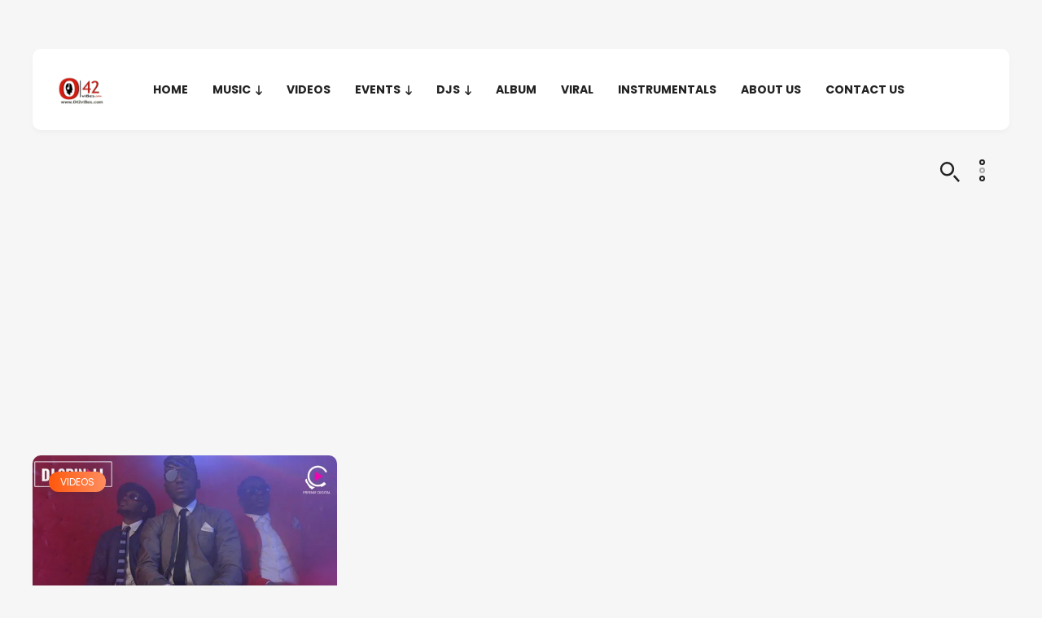

--- FILE ---
content_type: text/html; charset=UTF-8
request_url: https://042vibes.com/tag/video-dj-spinall-ft-2baba-x-wande-coal-money/
body_size: 17775
content:
<!DOCTYPE html>
<html lang="en-US">

<head>
	
	<meta charset="UTF-8">
	
	<meta name="viewport" content="width=device-width, initial-scale=1, maximum-scale=1">

	<meta name='robots' content='index, follow, max-image-preview:large, max-snippet:-1, max-video-preview:-1' />
	<style>img:is([sizes="auto" i], [sizes^="auto," i]) { contain-intrinsic-size: 3000px 1500px }</style>
	
	<!-- This site is optimized with the Yoast SEO Premium plugin v19.7 (Yoast SEO v23.2) - https://yoast.com/wordpress/plugins/seo/ -->
	<title>Download Latest Video: DJ Spinall ft. 2Baba X Wande Coal - Money Songs, Music, Videos &amp; Albums - Afrobeat at it&#039;s finest!</title>
	<link rel="canonical" href="https://042vibes.com/tag/video-dj-spinall-ft-2baba-x-wande-coal-money/" />
	<meta property="og:locale" content="en_US" />
	<meta property="og:type" content="article" />
	<meta property="og:title" content="Video: DJ Spinall ft. 2Baba X Wande Coal - Money Archives" />
	<meta property="og:url" content="https://042vibes.com/tag/video-dj-spinall-ft-2baba-x-wande-coal-money/" />
	<meta property="og:site_name" content="Afrobeat at it&#039;s finest!" />
	<meta property="og:image" content="https://i0.wp.com/042vibes.com/wp-content/uploads/2024/03/cropped-042viBes-logo.png?fit=512%2C512&ssl=1" />
	<meta property="og:image:width" content="512" />
	<meta property="og:image:height" content="512" />
	<meta property="og:image:type" content="image/png" />
	<meta name="twitter:card" content="summary_large_image" />
	<meta name="twitter:site" content="@042vibes_com" />
	<script type="application/ld+json" class="yoast-schema-graph">{"@context":"https://schema.org","@graph":[{"@type":"CollectionPage","@id":"https://042vibes.com/tag/video-dj-spinall-ft-2baba-x-wande-coal-money/","url":"https://042vibes.com/tag/video-dj-spinall-ft-2baba-x-wande-coal-money/","name":"Download Latest Video: DJ Spinall ft. 2Baba X Wande Coal - Money Songs, Music, Videos & Albums - Afrobeat at it&#039;s finest!","isPartOf":{"@id":"https://042vibes.com/#website"},"primaryImageOfPage":{"@id":"https://042vibes.com/tag/video-dj-spinall-ft-2baba-x-wande-coal-money/#primaryimage"},"image":{"@id":"https://042vibes.com/tag/video-dj-spinall-ft-2baba-x-wande-coal-money/#primaryimage"},"thumbnailUrl":"https://i0.wp.com/042vibes.com/wp-content/uploads/2016/03/DJ-Spinall-ft-Wande-Coal-X-2Baba-Money-Video-Art.jpg?fit=768%2C768&ssl=1","breadcrumb":{"@id":"https://042vibes.com/tag/video-dj-spinall-ft-2baba-x-wande-coal-money/#breadcrumb"},"inLanguage":"en-US"},{"@type":"ImageObject","inLanguage":"en-US","@id":"https://042vibes.com/tag/video-dj-spinall-ft-2baba-x-wande-coal-money/#primaryimage","url":"https://i0.wp.com/042vibes.com/wp-content/uploads/2016/03/DJ-Spinall-ft-Wande-Coal-X-2Baba-Money-Video-Art.jpg?fit=768%2C768&ssl=1","contentUrl":"https://i0.wp.com/042vibes.com/wp-content/uploads/2016/03/DJ-Spinall-ft-Wande-Coal-X-2Baba-Money-Video-Art.jpg?fit=768%2C768&ssl=1","width":768,"height":768},{"@type":"BreadcrumbList","@id":"https://042vibes.com/tag/video-dj-spinall-ft-2baba-x-wande-coal-money/#breadcrumb","itemListElement":[{"@type":"ListItem","position":1,"name":"Home","item":"https://042vibes.com/"},{"@type":"ListItem","position":2,"name":"Video: DJ Spinall ft. 2Baba X Wande Coal - Money"}]},{"@type":"WebSite","@id":"https://042vibes.com/#website","url":"https://042vibes.com/","name":"Afrobeat at it's finest","description":"The Real Taste of Music","publisher":{"@id":"https://042vibes.com/#organization"},"alternateName":"042viBes | Best Home for Afrobeat","potentialAction":[{"@type":"SearchAction","target":{"@type":"EntryPoint","urlTemplate":"https://042vibes.com/?s={search_term_string}"},"query-input":"required name=search_term_string"}],"inLanguage":"en-US"},{"@type":["Organization","Place"],"@id":"https://042vibes.com/#organization","name":"042viBes Media & Entertainment","alternateName":"042viBes","url":"https://042vibes.com/","logo":{"@id":"https://042vibes.com/tag/video-dj-spinall-ft-2baba-x-wande-coal-money/#local-main-organization-logo"},"image":{"@id":"https://042vibes.com/tag/video-dj-spinall-ft-2baba-x-wande-coal-money/#local-main-organization-logo"},"sameAs":["https://facebook.com/enuguvibes/","https://x.com/042vibes_com"],"openingHoursSpecification":[{"@type":"OpeningHoursSpecification","dayOfWeek":["Monday","Tuesday","Wednesday","Thursday","Friday","Saturday","Sunday"],"opens":"09:00","closes":"17:00"}]},{"@type":"ImageObject","inLanguage":"en-US","@id":"https://042vibes.com/tag/video-dj-spinall-ft-2baba-x-wande-coal-money/#local-main-organization-logo","url":"https://i0.wp.com/042vibes.com/wp-content/uploads/2024/03/cropped-cropped-042viBes-logo.png?fit=512%2C512&ssl=1","contentUrl":"https://i0.wp.com/042vibes.com/wp-content/uploads/2024/03/cropped-cropped-042viBes-logo.png?fit=512%2C512&ssl=1","width":512,"height":512,"caption":"042viBes Media & Entertainment"}]}</script>
	<!-- / Yoast SEO Premium plugin. -->


<link rel='dns-prefetch' href='//secure.gravatar.com' />
<link rel='dns-prefetch' href='//www.googletagmanager.com' />
<link rel='dns-prefetch' href='//stats.wp.com' />
<link rel='dns-prefetch' href='//fonts.googleapis.com' />
<link rel='dns-prefetch' href='//v0.wordpress.com' />
<link rel='dns-prefetch' href='//i0.wp.com' />
<link rel='dns-prefetch' href='//c0.wp.com' />
<link rel='dns-prefetch' href='//widgets.wp.com' />
<link rel='dns-prefetch' href='//s0.wp.com' />
<link rel='dns-prefetch' href='//0.gravatar.com' />
<link rel='dns-prefetch' href='//1.gravatar.com' />
<link rel='dns-prefetch' href='//2.gravatar.com' />
<link rel='dns-prefetch' href='//pagead2.googlesyndication.com' />
<link rel="alternate" type="application/rss+xml" title="Afrobeat at it&#039;s finest! &raquo; Feed" href="https://042vibes.com/feed/" />
<link rel="alternate" type="application/rss+xml" title="Afrobeat at it&#039;s finest! &raquo; Comments Feed" href="https://042vibes.com/comments/feed/" />
<link rel="alternate" type="application/rss+xml" title="Afrobeat at it&#039;s finest! &raquo; Video: DJ Spinall ft. 2Baba X Wande Coal - Money Tag Feed" href="https://042vibes.com/tag/video-dj-spinall-ft-2baba-x-wande-coal-money/feed/" />
<script>
window._wpemojiSettings = {"baseUrl":"https:\/\/s.w.org\/images\/core\/emoji\/15.0.3\/72x72\/","ext":".png","svgUrl":"https:\/\/s.w.org\/images\/core\/emoji\/15.0.3\/svg\/","svgExt":".svg","source":{"concatemoji":"https:\/\/042vibes.com\/wp-includes\/js\/wp-emoji-release.min.js?ver=6.7.4"}};
/*! This file is auto-generated */
!function(i,n){var o,s,e;function c(e){try{var t={supportTests:e,timestamp:(new Date).valueOf()};sessionStorage.setItem(o,JSON.stringify(t))}catch(e){}}function p(e,t,n){e.clearRect(0,0,e.canvas.width,e.canvas.height),e.fillText(t,0,0);var t=new Uint32Array(e.getImageData(0,0,e.canvas.width,e.canvas.height).data),r=(e.clearRect(0,0,e.canvas.width,e.canvas.height),e.fillText(n,0,0),new Uint32Array(e.getImageData(0,0,e.canvas.width,e.canvas.height).data));return t.every(function(e,t){return e===r[t]})}function u(e,t,n){switch(t){case"flag":return n(e,"\ud83c\udff3\ufe0f\u200d\u26a7\ufe0f","\ud83c\udff3\ufe0f\u200b\u26a7\ufe0f")?!1:!n(e,"\ud83c\uddfa\ud83c\uddf3","\ud83c\uddfa\u200b\ud83c\uddf3")&&!n(e,"\ud83c\udff4\udb40\udc67\udb40\udc62\udb40\udc65\udb40\udc6e\udb40\udc67\udb40\udc7f","\ud83c\udff4\u200b\udb40\udc67\u200b\udb40\udc62\u200b\udb40\udc65\u200b\udb40\udc6e\u200b\udb40\udc67\u200b\udb40\udc7f");case"emoji":return!n(e,"\ud83d\udc26\u200d\u2b1b","\ud83d\udc26\u200b\u2b1b")}return!1}function f(e,t,n){var r="undefined"!=typeof WorkerGlobalScope&&self instanceof WorkerGlobalScope?new OffscreenCanvas(300,150):i.createElement("canvas"),a=r.getContext("2d",{willReadFrequently:!0}),o=(a.textBaseline="top",a.font="600 32px Arial",{});return e.forEach(function(e){o[e]=t(a,e,n)}),o}function t(e){var t=i.createElement("script");t.src=e,t.defer=!0,i.head.appendChild(t)}"undefined"!=typeof Promise&&(o="wpEmojiSettingsSupports",s=["flag","emoji"],n.supports={everything:!0,everythingExceptFlag:!0},e=new Promise(function(e){i.addEventListener("DOMContentLoaded",e,{once:!0})}),new Promise(function(t){var n=function(){try{var e=JSON.parse(sessionStorage.getItem(o));if("object"==typeof e&&"number"==typeof e.timestamp&&(new Date).valueOf()<e.timestamp+604800&&"object"==typeof e.supportTests)return e.supportTests}catch(e){}return null}();if(!n){if("undefined"!=typeof Worker&&"undefined"!=typeof OffscreenCanvas&&"undefined"!=typeof URL&&URL.createObjectURL&&"undefined"!=typeof Blob)try{var e="postMessage("+f.toString()+"("+[JSON.stringify(s),u.toString(),p.toString()].join(",")+"));",r=new Blob([e],{type:"text/javascript"}),a=new Worker(URL.createObjectURL(r),{name:"wpTestEmojiSupports"});return void(a.onmessage=function(e){c(n=e.data),a.terminate(),t(n)})}catch(e){}c(n=f(s,u,p))}t(n)}).then(function(e){for(var t in e)n.supports[t]=e[t],n.supports.everything=n.supports.everything&&n.supports[t],"flag"!==t&&(n.supports.everythingExceptFlag=n.supports.everythingExceptFlag&&n.supports[t]);n.supports.everythingExceptFlag=n.supports.everythingExceptFlag&&!n.supports.flag,n.DOMReady=!1,n.readyCallback=function(){n.DOMReady=!0}}).then(function(){return e}).then(function(){var e;n.supports.everything||(n.readyCallback(),(e=n.source||{}).concatemoji?t(e.concatemoji):e.wpemoji&&e.twemoji&&(t(e.twemoji),t(e.wpemoji)))}))}((window,document),window._wpemojiSettings);
</script>
<style id='wp-emoji-styles-inline-css'>

	img.wp-smiley, img.emoji {
		display: inline !important;
		border: none !important;
		box-shadow: none !important;
		height: 1em !important;
		width: 1em !important;
		margin: 0 0.07em !important;
		vertical-align: -0.1em !important;
		background: none !important;
		padding: 0 !important;
	}
</style>
<link rel='stylesheet' id='wp-block-library-css' href='https://c0.wp.com/c/6.7.4/wp-includes/css/dist/block-library/style.min.css' media='all' />
<link rel='stylesheet' id='mediaelement-css' href='https://c0.wp.com/c/6.7.4/wp-includes/js/mediaelement/mediaelementplayer-legacy.min.css' media='all' />
<link rel='stylesheet' id='wp-mediaelement-css' href='https://c0.wp.com/c/6.7.4/wp-includes/js/mediaelement/wp-mediaelement.min.css' media='all' />
<style id='jetpack-sharing-buttons-style-inline-css'>
.jetpack-sharing-buttons__services-list{display:flex;flex-direction:row;flex-wrap:wrap;gap:0;list-style-type:none;margin:5px;padding:0}.jetpack-sharing-buttons__services-list.has-small-icon-size{font-size:12px}.jetpack-sharing-buttons__services-list.has-normal-icon-size{font-size:16px}.jetpack-sharing-buttons__services-list.has-large-icon-size{font-size:24px}.jetpack-sharing-buttons__services-list.has-huge-icon-size{font-size:36px}@media print{.jetpack-sharing-buttons__services-list{display:none!important}}.editor-styles-wrapper .wp-block-jetpack-sharing-buttons{gap:0;padding-inline-start:0}ul.jetpack-sharing-buttons__services-list.has-background{padding:1.25em 2.375em}
</style>
<style id='classic-theme-styles-inline-css'>
/*! This file is auto-generated */
.wp-block-button__link{color:#fff;background-color:#32373c;border-radius:9999px;box-shadow:none;text-decoration:none;padding:calc(.667em + 2px) calc(1.333em + 2px);font-size:1.125em}.wp-block-file__button{background:#32373c;color:#fff;text-decoration:none}
</style>
<style id='global-styles-inline-css'>
:root{--wp--preset--aspect-ratio--square: 1;--wp--preset--aspect-ratio--4-3: 4/3;--wp--preset--aspect-ratio--3-4: 3/4;--wp--preset--aspect-ratio--3-2: 3/2;--wp--preset--aspect-ratio--2-3: 2/3;--wp--preset--aspect-ratio--16-9: 16/9;--wp--preset--aspect-ratio--9-16: 9/16;--wp--preset--color--black: #222222;--wp--preset--color--cyan-bluish-gray: #abb8c3;--wp--preset--color--white: #FFFFFF;--wp--preset--color--pale-pink: #f78da7;--wp--preset--color--vivid-red: #cf2e2e;--wp--preset--color--luminous-vivid-orange: #ff6900;--wp--preset--color--luminous-vivid-amber: #fcb900;--wp--preset--color--light-green-cyan: #7bdcb5;--wp--preset--color--vivid-green-cyan: #00d084;--wp--preset--color--pale-cyan-blue: #8ed1fc;--wp--preset--color--vivid-cyan-blue: #0693e3;--wp--preset--color--vivid-purple: #9b51e0;--wp--preset--color--gray: #F2F2F2;--wp--preset--color--orange: #ff580c;--wp--preset--gradient--vivid-cyan-blue-to-vivid-purple: linear-gradient(135deg,rgba(6,147,227,1) 0%,rgb(155,81,224) 100%);--wp--preset--gradient--light-green-cyan-to-vivid-green-cyan: linear-gradient(135deg,rgb(122,220,180) 0%,rgb(0,208,130) 100%);--wp--preset--gradient--luminous-vivid-amber-to-luminous-vivid-orange: linear-gradient(135deg,rgba(252,185,0,1) 0%,rgba(255,105,0,1) 100%);--wp--preset--gradient--luminous-vivid-orange-to-vivid-red: linear-gradient(135deg,rgba(255,105,0,1) 0%,rgb(207,46,46) 100%);--wp--preset--gradient--very-light-gray-to-cyan-bluish-gray: linear-gradient(135deg,rgb(238,238,238) 0%,rgb(169,184,195) 100%);--wp--preset--gradient--cool-to-warm-spectrum: linear-gradient(135deg,rgb(74,234,220) 0%,rgb(151,120,209) 20%,rgb(207,42,186) 40%,rgb(238,44,130) 60%,rgb(251,105,98) 80%,rgb(254,248,76) 100%);--wp--preset--gradient--blush-light-purple: linear-gradient(135deg,rgb(255,206,236) 0%,rgb(152,150,240) 100%);--wp--preset--gradient--blush-bordeaux: linear-gradient(135deg,rgb(254,205,165) 0%,rgb(254,45,45) 50%,rgb(107,0,62) 100%);--wp--preset--gradient--luminous-dusk: linear-gradient(135deg,rgb(255,203,112) 0%,rgb(199,81,192) 50%,rgb(65,88,208) 100%);--wp--preset--gradient--pale-ocean: linear-gradient(135deg,rgb(255,245,203) 0%,rgb(182,227,212) 50%,rgb(51,167,181) 100%);--wp--preset--gradient--electric-grass: linear-gradient(135deg,rgb(202,248,128) 0%,rgb(113,206,126) 100%);--wp--preset--gradient--midnight: linear-gradient(135deg,rgb(2,3,129) 0%,rgb(40,116,252) 100%);--wp--preset--font-size--small: 13px;--wp--preset--font-size--medium: 20px;--wp--preset--font-size--large: 36px;--wp--preset--font-size--x-large: 42px;--wp--preset--spacing--20: 0.44rem;--wp--preset--spacing--30: 0.67rem;--wp--preset--spacing--40: 1rem;--wp--preset--spacing--50: 1.5rem;--wp--preset--spacing--60: 2.25rem;--wp--preset--spacing--70: 3.38rem;--wp--preset--spacing--80: 5.06rem;--wp--preset--shadow--natural: 6px 6px 9px rgba(0, 0, 0, 0.2);--wp--preset--shadow--deep: 12px 12px 50px rgba(0, 0, 0, 0.4);--wp--preset--shadow--sharp: 6px 6px 0px rgba(0, 0, 0, 0.2);--wp--preset--shadow--outlined: 6px 6px 0px -3px rgba(255, 255, 255, 1), 6px 6px rgba(0, 0, 0, 1);--wp--preset--shadow--crisp: 6px 6px 0px rgba(0, 0, 0, 1);}:where(.is-layout-flex){gap: 0.5em;}:where(.is-layout-grid){gap: 0.5em;}body .is-layout-flex{display: flex;}.is-layout-flex{flex-wrap: wrap;align-items: center;}.is-layout-flex > :is(*, div){margin: 0;}body .is-layout-grid{display: grid;}.is-layout-grid > :is(*, div){margin: 0;}:where(.wp-block-columns.is-layout-flex){gap: 2em;}:where(.wp-block-columns.is-layout-grid){gap: 2em;}:where(.wp-block-post-template.is-layout-flex){gap: 1.25em;}:where(.wp-block-post-template.is-layout-grid){gap: 1.25em;}.has-black-color{color: var(--wp--preset--color--black) !important;}.has-cyan-bluish-gray-color{color: var(--wp--preset--color--cyan-bluish-gray) !important;}.has-white-color{color: var(--wp--preset--color--white) !important;}.has-pale-pink-color{color: var(--wp--preset--color--pale-pink) !important;}.has-vivid-red-color{color: var(--wp--preset--color--vivid-red) !important;}.has-luminous-vivid-orange-color{color: var(--wp--preset--color--luminous-vivid-orange) !important;}.has-luminous-vivid-amber-color{color: var(--wp--preset--color--luminous-vivid-amber) !important;}.has-light-green-cyan-color{color: var(--wp--preset--color--light-green-cyan) !important;}.has-vivid-green-cyan-color{color: var(--wp--preset--color--vivid-green-cyan) !important;}.has-pale-cyan-blue-color{color: var(--wp--preset--color--pale-cyan-blue) !important;}.has-vivid-cyan-blue-color{color: var(--wp--preset--color--vivid-cyan-blue) !important;}.has-vivid-purple-color{color: var(--wp--preset--color--vivid-purple) !important;}.has-black-background-color{background-color: var(--wp--preset--color--black) !important;}.has-cyan-bluish-gray-background-color{background-color: var(--wp--preset--color--cyan-bluish-gray) !important;}.has-white-background-color{background-color: var(--wp--preset--color--white) !important;}.has-pale-pink-background-color{background-color: var(--wp--preset--color--pale-pink) !important;}.has-vivid-red-background-color{background-color: var(--wp--preset--color--vivid-red) !important;}.has-luminous-vivid-orange-background-color{background-color: var(--wp--preset--color--luminous-vivid-orange) !important;}.has-luminous-vivid-amber-background-color{background-color: var(--wp--preset--color--luminous-vivid-amber) !important;}.has-light-green-cyan-background-color{background-color: var(--wp--preset--color--light-green-cyan) !important;}.has-vivid-green-cyan-background-color{background-color: var(--wp--preset--color--vivid-green-cyan) !important;}.has-pale-cyan-blue-background-color{background-color: var(--wp--preset--color--pale-cyan-blue) !important;}.has-vivid-cyan-blue-background-color{background-color: var(--wp--preset--color--vivid-cyan-blue) !important;}.has-vivid-purple-background-color{background-color: var(--wp--preset--color--vivid-purple) !important;}.has-black-border-color{border-color: var(--wp--preset--color--black) !important;}.has-cyan-bluish-gray-border-color{border-color: var(--wp--preset--color--cyan-bluish-gray) !important;}.has-white-border-color{border-color: var(--wp--preset--color--white) !important;}.has-pale-pink-border-color{border-color: var(--wp--preset--color--pale-pink) !important;}.has-vivid-red-border-color{border-color: var(--wp--preset--color--vivid-red) !important;}.has-luminous-vivid-orange-border-color{border-color: var(--wp--preset--color--luminous-vivid-orange) !important;}.has-luminous-vivid-amber-border-color{border-color: var(--wp--preset--color--luminous-vivid-amber) !important;}.has-light-green-cyan-border-color{border-color: var(--wp--preset--color--light-green-cyan) !important;}.has-vivid-green-cyan-border-color{border-color: var(--wp--preset--color--vivid-green-cyan) !important;}.has-pale-cyan-blue-border-color{border-color: var(--wp--preset--color--pale-cyan-blue) !important;}.has-vivid-cyan-blue-border-color{border-color: var(--wp--preset--color--vivid-cyan-blue) !important;}.has-vivid-purple-border-color{border-color: var(--wp--preset--color--vivid-purple) !important;}.has-vivid-cyan-blue-to-vivid-purple-gradient-background{background: var(--wp--preset--gradient--vivid-cyan-blue-to-vivid-purple) !important;}.has-light-green-cyan-to-vivid-green-cyan-gradient-background{background: var(--wp--preset--gradient--light-green-cyan-to-vivid-green-cyan) !important;}.has-luminous-vivid-amber-to-luminous-vivid-orange-gradient-background{background: var(--wp--preset--gradient--luminous-vivid-amber-to-luminous-vivid-orange) !important;}.has-luminous-vivid-orange-to-vivid-red-gradient-background{background: var(--wp--preset--gradient--luminous-vivid-orange-to-vivid-red) !important;}.has-very-light-gray-to-cyan-bluish-gray-gradient-background{background: var(--wp--preset--gradient--very-light-gray-to-cyan-bluish-gray) !important;}.has-cool-to-warm-spectrum-gradient-background{background: var(--wp--preset--gradient--cool-to-warm-spectrum) !important;}.has-blush-light-purple-gradient-background{background: var(--wp--preset--gradient--blush-light-purple) !important;}.has-blush-bordeaux-gradient-background{background: var(--wp--preset--gradient--blush-bordeaux) !important;}.has-luminous-dusk-gradient-background{background: var(--wp--preset--gradient--luminous-dusk) !important;}.has-pale-ocean-gradient-background{background: var(--wp--preset--gradient--pale-ocean) !important;}.has-electric-grass-gradient-background{background: var(--wp--preset--gradient--electric-grass) !important;}.has-midnight-gradient-background{background: var(--wp--preset--gradient--midnight) !important;}.has-small-font-size{font-size: var(--wp--preset--font-size--small) !important;}.has-medium-font-size{font-size: var(--wp--preset--font-size--medium) !important;}.has-large-font-size{font-size: var(--wp--preset--font-size--large) !important;}.has-x-large-font-size{font-size: var(--wp--preset--font-size--x-large) !important;}
:where(.wp-block-post-template.is-layout-flex){gap: 1.25em;}:where(.wp-block-post-template.is-layout-grid){gap: 1.25em;}
:where(.wp-block-columns.is-layout-flex){gap: 2em;}:where(.wp-block-columns.is-layout-grid){gap: 2em;}
:root :where(.wp-block-pullquote){font-size: 1.5em;line-height: 1.6;}
</style>
<link rel='stylesheet' id='contact-form-7-css' href='https://042vibes.com/wp-content/plugins/contact-form-7/includes/css/styles.css?ver=5.9.8' media='all' />
<link rel='stylesheet' id='xenon-fonts-css' href='https://fonts.googleapis.com/css?family=Poppins%3A400%2C700%7COpen%2BSans%3A400%2C400i%2C700%2C700i&#038;subset' media='all' />
<link rel='stylesheet' id='xenon-style-css' href='https://042vibes.com/wp-content/themes/xenon/style.css?ver=1.4.1' media='all' />
<link rel='stylesheet' id='xenon-dark-mode-css' href='https://042vibes.com/wp-content/themes/xenon/css/dark-mode.css?ver=1.0' media='all' />
<link rel='stylesheet' id='xenon-woo-css' href='https://042vibes.com/wp-content/themes/xenon/css/xenon-woo.css?ver=1.0' media='all' />
<link rel='stylesheet' id='xenon-media-queries-css' href='https://042vibes.com/wp-content/themes/xenon/css/media-queries.css?ver=1.0.4' media='all' />
<link rel='stylesheet' id='jetpack_css-css' href='https://c0.wp.com/p/jetpack/13.6.1/css/jetpack.css' media='all' />
<script src="https://c0.wp.com/c/6.7.4/wp-includes/js/jquery/jquery.min.js" id="jquery-core-js"></script>
<script src="https://c0.wp.com/c/6.7.4/wp-includes/js/jquery/jquery-migrate.min.js" id="jquery-migrate-js"></script>

<!-- Google tag (gtag.js) snippet added by Site Kit -->
<!-- Google Analytics snippet added by Site Kit -->
<script src="https://www.googletagmanager.com/gtag/js?id=GT-MKBFZ825" id="google_gtagjs-js" async></script>
<script id="google_gtagjs-js-after">
window.dataLayer = window.dataLayer || [];function gtag(){dataLayer.push(arguments);}
gtag("set","linker",{"domains":["042vibes.com"]});
gtag("js", new Date());
gtag("set", "developer_id.dZTNiMT", true);
gtag("config", "GT-MKBFZ825");
</script>
<link rel="https://api.w.org/" href="https://042vibes.com/wp-json/" /><link rel="alternate" title="JSON" type="application/json" href="https://042vibes.com/wp-json/wp/v2/tags/1556" /><link rel="EditURI" type="application/rsd+xml" title="RSD" href="https://042vibes.com/xmlrpc.php?rsd" />
<meta name="generator" content="WordPress 6.7.4" />
<meta name="generator" content="Redux 4.4.18" /><meta name="generator" content="Site Kit by Google 1.170.0" />	<style>img#wpstats{display:none}</style>
		
<!-- Google AdSense meta tags added by Site Kit -->
<meta name="google-adsense-platform-account" content="ca-host-pub-2644536267352236">
<meta name="google-adsense-platform-domain" content="sitekit.withgoogle.com">
<!-- End Google AdSense meta tags added by Site Kit -->
<meta name="generator" content="Elementor 3.21.0; features: e_optimized_assets_loading, e_optimized_css_loading, additional_custom_breakpoints; settings: css_print_method-external, google_font-enabled, font_display-auto">
<style>.recentcomments a{display:inline !important;padding:0 !important;margin:0 !important;}</style>
<!-- Google AdSense snippet added by Site Kit -->
<script async src="https://pagead2.googlesyndication.com/pagead/js/adsbygoogle.js?client=ca-pub-6614212495884384&amp;host=ca-host-pub-2644536267352236" crossorigin="anonymous"></script>

<!-- End Google AdSense snippet added by Site Kit -->
<link rel="icon" href="https://i0.wp.com/042vibes.com/wp-content/uploads/2024/03/cropped-042viBes-logo.png?fit=32%2C32&#038;ssl=1" sizes="32x32" />
<link rel="icon" href="https://i0.wp.com/042vibes.com/wp-content/uploads/2024/03/cropped-042viBes-logo.png?fit=192%2C192&#038;ssl=1" sizes="192x192" />
<link rel="apple-touch-icon" href="https://i0.wp.com/042vibes.com/wp-content/uploads/2024/03/cropped-042viBes-logo.png?fit=180%2C180&#038;ssl=1" />
<meta name="msapplication-TileImage" content="https://i0.wp.com/042vibes.com/wp-content/uploads/2024/03/cropped-042viBes-logo.png?fit=270%2C270&#038;ssl=1" />

</head>

<body class="archive tag tag-video-dj-spinall-ft-2baba-x-wande-coal-money tag-1556 wp-custom-logo elementor-default elementor-kit-15125">

	
	
	
		


<span class="sticky-header-on"></span>


<div id="main-header-wrap" class="group">

	<header id="main-header" class="group">

		<div class="main-header-inner-wrap group">

			
				<span id="menu-icon"></span>

			
			<div id="logo-wrap">

									
					<div class="site-logo light-logo">

						<a href="https://042vibes.com/" class="custom-logo-link" rel="home"><img width="512" height="512" src="https://i0.wp.com/042vibes.com/wp-content/uploads/2024/03/cropped-cropped-042viBes-logo.png?fit=512%2C512&amp;ssl=1" class="custom-logo" alt="Afrobeat at it&#039;s finest!" decoding="async" srcset="https://i0.wp.com/042vibes.com/wp-content/uploads/2024/03/cropped-cropped-042viBes-logo.png?w=512&amp;ssl=1 512w, https://i0.wp.com/042vibes.com/wp-content/uploads/2024/03/cropped-cropped-042viBes-logo.png?resize=300%2C300&amp;ssl=1 300w, https://i0.wp.com/042vibes.com/wp-content/uploads/2024/03/cropped-cropped-042viBes-logo.png?resize=150%2C150&amp;ssl=1 150w, https://i0.wp.com/042vibes.com/wp-content/uploads/2024/03/cropped-cropped-042viBes-logo.png?resize=256%2C256&amp;ssl=1 256w" sizes="(max-width: 512px) 100vw, 512px" /></a>
					</div>

					
						<div class="site-logo dark-logo">

							<a href="https://042vibes.com/"><img src="http://042vibes.com/wp-content/uploads/2024/03/042viBes-logo.png" alt="Afrobeat at it&#039;s finest!" ></a>

						</div>

					
				
			</div><!-- #logo-wrap -->

			<nav id="main-nav" class="group">

								
					<div class="menu-main-container"><ul id="menu-main" class="menu"><li id="menu-item-2062" class="menu-item menu-item-type-custom menu-item-object-custom menu-item-home menu-item-2062"><a href="http://042vibes.com/">HOME</a></li>
<li id="menu-item-2059" class="menu-item menu-item-type-taxonomy menu-item-object-category menu-item-has-children menu-item-2059"><a href="https://042vibes.com/category/mp3-download/">MUSIC</a>
<ul class="sub-menu">
	<li id="menu-item-2055" class="menu-item menu-item-type-taxonomy menu-item-object-category menu-item-2055"><a href="https://042vibes.com/category/gospel-download/">GOSPEL</a></li>
	<li id="menu-item-2054" class="menu-item menu-item-type-taxonomy menu-item-object-category menu-item-2054"><a href="https://042vibes.com/category/freestyle-download/">FREESTYLE</a></li>
</ul>
</li>
<li id="menu-item-2061" class="menu-item menu-item-type-taxonomy menu-item-object-category menu-item-2061"><a href="https://042vibes.com/category/mp4-download/">VIDEOS</a></li>
<li id="menu-item-2053" class="menu-item menu-item-type-taxonomy menu-item-object-category menu-item-has-children menu-item-2053"><a href="https://042vibes.com/category/event-news/">EVENTS</a>
<ul class="sub-menu">
	<li id="menu-item-2057" class="menu-item menu-item-type-taxonomy menu-item-object-category menu-item-2057"><a href="https://042vibes.com/category/artist-interviews/">INTERVIEWS</a></li>
	<li id="menu-item-2049" class="menu-item menu-item-type-taxonomy menu-item-object-category menu-item-2049"><a href="https://042vibes.com/category/042vibes-news/">042VIBES</a></li>
	<li id="menu-item-12271" class="menu-item menu-item-type-taxonomy menu-item-object-category menu-item-12271"><a href="https://042vibes.com/category/music-video-trends/">TRENDS</a></li>
</ul>
</li>
<li id="menu-item-2051" class="menu-item menu-item-type-taxonomy menu-item-object-category menu-item-has-children menu-item-2051"><a href="https://042vibes.com/category/djs-mixtape/">DJS</a>
<ul class="sub-menu">
	<li id="menu-item-2058" class="menu-item menu-item-type-taxonomy menu-item-object-category menu-item-2058"><a href="https://042vibes.com/category/mixtape-download/">MIXTAPES</a></li>
</ul>
</li>
<li id="menu-item-2050" class="menu-item menu-item-type-taxonomy menu-item-object-category menu-item-2050"><a href="https://042vibes.com/category/album-download/">ALBUM</a></li>
<li id="menu-item-2052" class="menu-item menu-item-type-taxonomy menu-item-object-category menu-item-2052"><a href="https://042vibes.com/category/entertainment-news/">VIRAL</a></li>
<li id="menu-item-2056" class="menu-item menu-item-type-taxonomy menu-item-object-category menu-item-2056"><a href="https://042vibes.com/category/instrumental-download/">INSTRUMENTALS</a></li>
<li id="menu-item-15318" class="menu-item menu-item-type-post_type menu-item-object-page menu-item-15318"><a href="https://042vibes.com/about-us/">About Us</a></li>
<li id="menu-item-15319" class="menu-item menu-item-type-post_type menu-item-object-page menu-item-15319"><a href="https://042vibes.com/contact-us/">Contact Us</a></li>
</ul></div>
				
			</nav>

			<div id="header-elements">

				<ul>

					
						<li>

							<span id="header-search-icon" class="header-elements-icon" title="Search"></span>

						</li>

					
					
					
					
						<li>

							<span id="hidden-sidebar-icon" title="Sidebar"></span>

						</li>

					
				</ul>

			</div><!-- #header-elements -->

		</div><!-- .main-header-inner-wrap -->

	</header>

</div><!-- #main-header-wrap -->


<div id="modal-search">

	<div id="modal-search-inner">
	
		<form action="https://042vibes.com/" id="searchform" method="get">
    <input type="text" id="s" name="s" value="Search here ...">
    <input type="submit" value="Search" id="searchsubmit">
</form>
		<span class="search-info">Type search above and then hit Enter.</span>

		<span class="m-search-close" title="Close"></span>

	</div><!-- #modal-search-inner -->

</div><!-- #modal-search -->


	
	

	<div id="hidden-sidebar-wrap">
		
		<span class="hidden-sidebar-close" title="Close"></span>

	    <aside id="hidden-sidebar" class="widget-sidebar group">

	        <div id="block-35" class="widget widget_block group">
<h2 class="wp-block-heading" id="h-one-year-ago">One year ago?</h2>
</div><div id="block-36" class="widget widget_block group">
<figure class="wp-block-embed is-type-video is-provider-youtube wp-block-embed-youtube wp-embed-aspect-16-9 wp-has-aspect-ratio"><div class="wp-block-embed__wrapper">
<span class="embed-youtube" style="text-align:center; display: block;"><iframe class="youtube-player" width="787" height="443" src="https://www.youtube.com/embed/ZKh4Koq0zzo?version=3&#038;rel=1&#038;showsearch=0&#038;showinfo=1&#038;iv_load_policy=1&#038;fs=1&#038;hl=en-US&#038;autohide=2&#038;wmode=transparent" allowfullscreen="true" style="border:0;" sandbox="allow-scripts allow-same-origin allow-popups allow-presentation allow-popups-to-escape-sandbox"></iframe></span>
</div></figure>
</div><div id="block-26" class="widget widget_block group">
<h2 class="wp-block-heading" id="h-artist-spotlight">Artist Spotlight 💡</h2>
</div><div id="block-27" class="widget widget_block widget_media_image group">
<figure class="wp-block-image size-full"><img fetchpriority="high" fetchpriority="high" decoding="async" width="719" height="683" src="http://042vibes.com/wp-content/uploads/2024/03/TP_Traffiq_High_On_Life_HOL_042viBes.com_.jpg" alt="Music: TP Traffiq - High On Life (HOL)" class="wp-image-15303" srcset="https://i0.wp.com/042vibes.com/wp-content/uploads/2024/03/TP_Traffiq_High_On_Life_HOL_042viBes.com_.jpg?w=719&amp;ssl=1 719w, https://i0.wp.com/042vibes.com/wp-content/uploads/2024/03/TP_Traffiq_High_On_Life_HOL_042viBes.com_.jpg?resize=300%2C285&amp;ssl=1 300w" sizes="(max-width: 719px) 100vw, 719px" /></figure>
</div><div id="block-23" class="widget widget_block group">
<h2 class="wp-block-heading" id="h-throw-back-jam">Throw Back Jam 🔥</h2>
</div><div id="block-7" class="widget widget_block widget_media_audio group">
<figure class="wp-block-audio"><audio controls src="http://042vibes.com/wp-content/uploads/2017/05/Phyno-ft.-Decarlo-Mr-Eazi-Im-a-Fan-042viBes.com-.mp3"></audio></figure>
</div><div id="block-13" class="widget widget_block group">
<h2 class="wp-block-heading" id="h-ig-feed">IG FEED</h2>
</div><div id="block-15" class="widget widget_block group"></div><div id="block-19" class="widget widget_block group">
<h2 class="wp-block-heading" id="h-drop-us-a-quick-line">Drop us a quick line</h2>
</div><div id="block-18" class="widget widget_block group"><div data-test='contact-form' id='contact-form-widget-block-18' class='wp-block-jetpack-contact-form-container '>
<form action='/tag/video-dj-spinall-ft-2baba-x-wande-coal-money/#contact-form-widget-block-18' method='post' class='contact-form commentsblock wp-block-jetpack-contact-form' aria-label="Drop us a quick line" novalidate>

<div class="wp-block-jetpack-contact-form" style="padding-top:16px;padding-right:16px;padding-bottom:16px;padding-left:16px">
<div style="" class='grunion-field-name-wrap grunion-field-wrap'  >
<label
				for='gwidget-block-18-name'
				class='grunion-field-label name'>Name<span class="grunion-label-required" aria-hidden="true">(required)</span></label>
<input
					type='text'
					name='gwidget-block-18-name'
					id='gwidget-block-18-name'
					value=''
					class='name  grunion-field' 
					required aria-required='true' />
	</div>



<div style="" class='grunion-field-email-wrap grunion-field-wrap'  >
<label
				for='gwidget-block-18-email'
				class='grunion-field-label email'>Email<span class="grunion-label-required" aria-hidden="true">(required)</span></label>
<input
					type='email'
					name='gwidget-block-18-email'
					id='gwidget-block-18-email'
					value=''
					class='email  grunion-field' 
					required aria-required='true' />
	</div>



<div style="" class='grunion-field-textarea-wrap grunion-field-wrap'  >
<label
				for='contact-form-comment-gwidget-block-18-message'
				class='grunion-field-label textarea'>Message</label>
<textarea
		                style=''
		                name='gwidget-block-18-message'
		                id='contact-form-comment-gwidget-block-18-message'
		                rows='20' class='textarea  grunion-field'  ></textarea>
	</div>


<div class="wp-block-jetpack-button wp-block-button" style=""><button class="wp-block-button__link" style="" data-id-attr="placeholder" type="submit">Contact Us</button></div></div>
		<input type='hidden' name='contact-form-id' value='widget-block-18' />
		<input type='hidden' name='action' value='grunion-contact-form' />
		<input type='hidden' name='contact-form-hash' value='0b339244a9d54a179237a1cc358d0cfe00b1f2a7' />
<p style="display: none !important;" class="akismet-fields-container" data-prefix="ak_"><label>&#916;<textarea name="ak_hp_textarea" cols="45" rows="8" maxlength="100"></textarea></label><input type="hidden" id="ak_js_1" name="ak_js" value="122"/><script>document.getElementById( "ak_js_1" ).setAttribute( "value", ( new Date() ).getTime() );</script></p></form>
</div></div><div id="block-33" class="widget widget_block group">
<h2 class="wp-block-heading" id="h-what-s-everyone-saying">What's everyone saying?</h2>
</div><div id="block-24" class="widget widget_block widget_recent_comments group"><ol class="has-avatars has-dates has-excerpts wp-block-latest-comments"><li class="wp-block-latest-comments__comment"><img alt='' src='https://secure.gravatar.com/avatar/716a0497acd22f62a82e7af7556e8b66?s=48&#038;d=wavatar&#038;r=g' srcset='https://secure.gravatar.com/avatar/716a0497acd22f62a82e7af7556e8b66?s=96&#038;d=wavatar&#038;r=g 2x' class='avatar avatar-48 photo wp-block-latest-comments__comment-avatar' height='48' width='48' /><article><footer class="wp-block-latest-comments__comment-meta"><span class="wp-block-latest-comments__comment-author">IRISH FROM USA</span> on <a class="wp-block-latest-comments__comment-link" href="https://042vibes.com/mp3-download/music-odumeje-ft-flavor-power-or-nothing/#comment-3216">Music: Odumeje ft Flavor &#8211; Power or Nothing</a><time datetime="2024-05-20T08:48:42+00:00" class="wp-block-latest-comments__comment-date">May 20, 2024</time></footer><div class="wp-block-latest-comments__comment-excerpt"><p>indabosky the hottest na flavour nwanne</p>
</div></article></li><li class="wp-block-latest-comments__comment"><img alt='' src='https://secure.gravatar.com/avatar/13b5814181f316a1b7c282770bee0a90?s=48&#038;d=wavatar&#038;r=g' srcset='https://secure.gravatar.com/avatar/13b5814181f316a1b7c282770bee0a90?s=96&#038;d=wavatar&#038;r=g 2x' class='avatar avatar-48 photo wp-block-latest-comments__comment-avatar' height='48' width='48' /><article><footer class="wp-block-latest-comments__comment-meta"><span class="wp-block-latest-comments__comment-author">Owen</span> on <a class="wp-block-latest-comments__comment-link" href="https://042vibes.com/entertainment-news/american-singer-pia-mia-accused-of-stealing-phynos-song-im-a-fan/#comment-2896">American singer Pia Mia Accused of stealing Phyno&#8217;s Song &#8220;I&#8217;m a Fan&#8221;</a><time datetime="2024-01-17T09:01:47+00:00" class="wp-block-latest-comments__comment-date">January 17, 2024</time></footer><div class="wp-block-latest-comments__comment-excerpt"><p>bookmarked!!, I really like your website!</p>
</div></article></li><li class="wp-block-latest-comments__comment"><img alt='' src='https://secure.gravatar.com/avatar/67e04e8cae4b2a6d8cc61405aa466723?s=48&#038;d=wavatar&#038;r=g' srcset='https://secure.gravatar.com/avatar/67e04e8cae4b2a6d8cc61405aa466723?s=96&#038;d=wavatar&#038;r=g 2x' class='avatar avatar-48 photo wp-block-latest-comments__comment-avatar' height='48' width='48' /><article><footer class="wp-block-latest-comments__comment-meta"><span class="wp-block-latest-comments__comment-author">Dj Celebrity</span> on <a class="wp-block-latest-comments__comment-link" href="https://042vibes.com/mp3-download/music-cabosnoop-ft-olamide-awaa/#comment-2509">Music: Cabosnoop ft Olamide &#8211; Awaa</a><time datetime="2017-05-29T21:01:43+00:00" class="wp-block-latest-comments__comment-date">May 29, 2017</time></footer><div class="wp-block-latest-comments__comment-excerpt"><p>Wow love D vibes of D jam but please Fans I wonder were Cabosnoop from Catapult him self I taught&hellip;</p>
</div></article></li><li class="wp-block-latest-comments__comment"><img alt='' src='https://secure.gravatar.com/avatar/bdb04110de13469e72a5b3cf7aa08c75?s=48&#038;d=wavatar&#038;r=g' srcset='https://secure.gravatar.com/avatar/bdb04110de13469e72a5b3cf7aa08c75?s=96&#038;d=wavatar&#038;r=g 2x' class='avatar avatar-48 photo wp-block-latest-comments__comment-avatar' height='48' width='48' /><article><footer class="wp-block-latest-comments__comment-meta"><a class="wp-block-latest-comments__comment-author" href="http://ojong">julius</a> on <a class="wp-block-latest-comments__comment-link" href="https://042vibes.com/contact-us/#comment-2508">Contact Us</a><time datetime="2017-05-29T19:17:33+00:00" class="wp-block-latest-comments__comment-date">May 29, 2017</time></footer><div class="wp-block-latest-comments__comment-excerpt"><p>Cool vibes by you guys keep up the good work guys</p>
</div></article></li><li class="wp-block-latest-comments__comment"><img alt='' src='https://secure.gravatar.com/avatar/bdb04110de13469e72a5b3cf7aa08c75?s=48&#038;d=wavatar&#038;r=g' srcset='https://secure.gravatar.com/avatar/bdb04110de13469e72a5b3cf7aa08c75?s=96&#038;d=wavatar&#038;r=g 2x' class='avatar avatar-48 photo wp-block-latest-comments__comment-avatar' height='48' width='48' /><article><footer class="wp-block-latest-comments__comment-meta"><a class="wp-block-latest-comments__comment-author" href="http://ojong">julius</a> on <a class="wp-block-latest-comments__comment-link" href="https://042vibes.com/contact-us/#comment-2453">Contact Us</a><time datetime="2017-05-27T02:24:16+00:00" class="wp-block-latest-comments__comment-date">May 27, 2017</time></footer><div class="wp-block-latest-comments__comment-excerpt"><p>Awesome vivebs from You keap it up</p>
</div></article></li></ol></div><div id="block-22" class="widget widget_block group">
<div class="wp-block-jetpack-send-a-message">
<div class="wp-block-jetpack-whatsapp-button aligncenter is-color-dark"><a class="whatsapp-block__button" href="https://api.whatsapp.com/send?phone=23408157549335&amp;text=Hi%2C%20I%20got%20your%20WhatsApp%20information%20from%20your%20website." style="background-color:#25D366;color:#fff" target="_self" rel="noopener noreferrer">Chat On WhatsApp</a></div>
</div>
</div><div id="block-30" class="widget widget_block group">
<div class="wp-block-cover"><span aria-hidden="true" class="wp-block-cover__background has-background-dim"></span><img decoding="async" width="921" height="518" class="wp-block-cover__image-background wp-image-15221" alt="Video: Odumodublvck Ft. Tiwa Savage - 100 MILLION" src="http://042vibes.com/wp-content/uploads/2024/03/Odumodublvck-ft-tiwa-savage-100-million-video.jpg" data-object-fit="cover" srcset="https://i0.wp.com/042vibes.com/wp-content/uploads/2024/03/Odumodublvck-ft-tiwa-savage-100-million-video.jpg?w=921&amp;ssl=1 921w, https://i0.wp.com/042vibes.com/wp-content/uploads/2024/03/Odumodublvck-ft-tiwa-savage-100-million-video.jpg?resize=300%2C169&amp;ssl=1 300w, https://i0.wp.com/042vibes.com/wp-content/uploads/2024/03/Odumodublvck-ft-tiwa-savage-100-million-video.jpg?resize=768%2C432&amp;ssl=1 768w" sizes="(max-width: 921px) 100vw, 921px" /><div class="wp-block-cover__inner-container">
<h3 class="wp-block-heading has-text-align-center has-large-font-size"><a href="https://042vibes.com/mp4-download/video-odumodublvck-ft-tiwa-savage-100-million/" target="_blank" rel="noreferrer noopener">Odumodublvck Ft. Tiwa Savage – 100 MILLION</a></h3>
</div></div>
</div>
	    </aside>
	    
    </div>
    

	<div id="body-overlay-wrap"></div>
<div class="wrapper clear-both group">

	
		<div class="full-width-posts group">

			
				
	
<article class="medium-post post-8762 post type-post status-publish format-standard has-post-thumbnail hentry category-mp4-download tag-video-dj-spinall-ft-2baba-x-wande-coal-money">

	
		<div class="post-thumb">

			<a href="https://042vibes.com/mp4-download/video-dj-spinall-ft-2baba-x-wande-coal-money/" class="thumb-link">
			
				<img loading="lazy" width="748" height="768" src="https://i0.wp.com/042vibes.com/wp-content/uploads/2016/03/DJ-Spinall-ft-Wande-Coal-X-2Baba-Money-Video-Art.jpg?resize=748%2C768&amp;ssl=1" class="attachment-xenon-post-thumb size-xenon-post-thumb wp-post-image" alt="Video: DJ Spinall ft. 2Baba X Wande Coal &#8211; Money" decoding="async" />		
			</a>

			<a href="https://042vibes.com/category/mp4-download/" class="category-highlight">VIDEOS</a>
		</div><!-- .post-thumb -->

	
	<div class="post-content group">

		<h4 class="post-title"><a href="https://042vibes.com/mp4-download/video-dj-spinall-ft-2baba-x-wande-coal-money/">Video: DJ Spinall ft. 2Baba X Wande Coal &#8211; Money</a></h4>

		<ul class="post-meta">
			
			<li class="post-date post-meta"><a href="https://042vibes.com/mp4-download/video-dj-spinall-ft-2baba-x-wande-coal-money/">March 23, 2016</a></li>

		</ul>

		
			
			<p class="excerpt">CC: @DJSpinall @2BabaOfficial @Wandecoal #Money New video from DJ Spinall ...</p>

		
		
		
			<a href="https://042vibes.com/mp4-download/video-dj-spinall-ft-2baba-x-wande-coal-money/" class="read-more-btn">More ...</a>

						
		
<div class="med-share-wrap">

	<span class="med-share-btn"></span>

	<ul class="feat-share">

		
		<li><a class="facebook social-pop" title="Share On Facebook" target="_blank" href="https://www.facebook.com/sharer.php?u=https%3A%2F%2F042vibes.com%2Fmp4-download%2Fvideo-dj-spinall-ft-2baba-x-wande-coal-money%2F"></a></li>

		
		<li><a class="twitter social-pop" title="Share On Twitter" target="_blank" href="https://twitter.com/share?url=https%3A%2F%2F042vibes.com%2Fmp4-download%2Fvideo-dj-spinall-ft-2baba-x-wande-coal-money%2F&#038;text=Video%3A+DJ+Spinall+ft.+2Baba+X+Wande+Coal+%26%238211%3B+Money"></a></li>

		
		<li><a class="reddit social-pop" title="Share On Reddit" target="_blank" href="https://www.reddit.com/submit?url=https%3A%2F%2F042vibes.com%2Fmp4-download%2Fvideo-dj-spinall-ft-2baba-x-wande-coal-money%2F&#038;title=Video%3A+DJ+Spinall+ft.+2Baba+X+Wande+Coal+%26%238211%3B+Money"></a></li>

		<li><a class="mail-to" title="Share via Email" href="mailto:?subject=Video%3A+DJ+Spinall+ft.+2Baba+X+Wande+Coal+%26%238211%3B+Money&amp;body=https://042vibes.com/mp4-download/video-dj-spinall-ft-2baba-x-wande-coal-money/"></a></li>

	</ul>

</div>
		<span class="post-content-bg"></span>

	</div><!-- .post-content -->
	
</article>
			
		</div><!-- .full-width-posts -->

	
	

</div><!-- .wrapper -->


<div id="audio-player-large" class="archive-player">

	<audio class="mejs__player" src="#"></audio>

	<ul class="large-player-seek">
		<li class="large-player-back" title="Go backwards 5 seconds">5s</li>
		<li class="large-player-forward" title="Go forward 5 seconds">5s</li>
	</ul>

	<span class="player-show-hide" title="Hide/Show Player"></span>

</div>
	
	<div id="main-footer">

		<div class="wrapper group">

			<div class="footer-elements">

				
				
				
					<div id="footer-social">	

						
<ul>
	<li class='twitter' title='Twitter'><a href='https://twitter.com/042VIBES_COM' target='_blank'></a></li><li class='instagram' title='Instagram'><a href='https://www.instagram.com/042vibes_com/' target='_blank'></a></li><li class='facebook' title='Facebook'><a href='https://www.facebook.com/EnuguVibes' target='_blank'></a></li><li class='youtube' title='YouTube'><a href='https://www.youtube.com/channel/UCukiJUv19uubqkFtbiKyaoA' target='_blank'></a></li></ul>
					</div><!-- #footer-social -->

				
			</div><!-- .footer-elements -->

				

			
			
				<div id="copyright">

					

<p class="footer-copy-text">© 042viBes Media &amp; Entertainment </p>
				</div><!-- #copyright -->

			
		</div><!-- .wrapper -->

	</div><!-- #main-footer -->

	<div id="back-to-top" title="Back to top"></div>

		<div style="display:none">
			<div class="grofile-hash-map-716a0497acd22f62a82e7af7556e8b66">
		</div>
		<div class="grofile-hash-map-13b5814181f316a1b7c282770bee0a90">
		</div>
		<div class="grofile-hash-map-4298cba306248caee7491a295030f5e7">
		</div>
		<div class="grofile-hash-map-bdb04110de13469e72a5b3cf7aa08c75">
		</div>
		</div>
		<style id='jetpack-block-button-inline-css'>
.amp-wp-article .wp-block-jetpack-button{color:#fff}.wp-block-jetpack-button:not(.is-style-outline) button{border:none}
</style>
<style id='jetpack-block-send-a-message-inline-css'>
div.wp-block-jetpack-whatsapp-button{display:flex;margin-inline-end:5px}div.wp-block-jetpack-whatsapp-button a.whatsapp-block__button{background:#25d366;background-image:url("data:image/svg+xml;charset=utf-8,%3Csvg xmlns='http://www.w3.org/2000/svg' viewBox='0 0 26 26'%3E%3Cpath fill='%23fff' d='M24 11.69c0 6.458-5.274 11.692-11.782 11.692-2.066 0-4.007-.528-5.695-1.455L0 24l2.127-6.273a11.57 11.57 0 0 1-1.691-6.036C.436 5.234 5.711 0 12.218 0 18.726 0 24 5.234 24 11.69M12.218 1.863c-5.462 0-9.905 4.41-9.905 9.829 0 2.15.7 4.142 1.886 5.763l-1.237 3.65 3.807-1.21a9.9 9.9 0 0 0 5.45 1.626c5.461 0 9.905-4.409 9.905-9.829s-4.444-9.83-9.906-9.83m5.95 12.521c-.073-.119-.265-.19-.554-.334-.289-.143-1.71-.837-1.973-.932-.265-.095-.458-.143-.65.143-.193.287-.746.932-.915 1.123-.169.192-.337.216-.626.073-.288-.143-1.219-.446-2.322-1.422-.858-.76-1.438-1.697-1.607-1.985-.168-.286-.017-.441.127-.584.13-.128.29-.335.433-.502.145-.167.193-.286.289-.478.097-.191.048-.358-.024-.502-.072-.143-.65-1.553-.89-2.127-.241-.574-.482-.478-.65-.478s-.361-.024-.554-.024-.506.072-.77.358c-.265.287-1.01.98-1.01 2.39s1.034 2.773 1.178 2.964c.145.19 1.998 3.179 4.934 4.326s2.936.764 3.466.716c.529-.047 1.708-.693 1.95-1.362.24-.67.24-1.243.168-1.363'/%3E%3C/svg%3E");background-position:16px;background-repeat:no-repeat;background-size:32px 32px;border:none;border-radius:8px;box-sizing:border-box;color:#fff;display:block;font-family:Helvetica Neue,Helvetica,Arial,sans-serif;font-size:20px;font-weight:500;line-height:36px;min-height:50px;padding:8px 16px 8px 56px;text-decoration:none;white-space:nowrap}div.wp-block-jetpack-whatsapp-button.is-color-light a.whatsapp-block__button{background-image:url("data:image/svg+xml;charset=utf-8,%3Csvg xmlns='http://www.w3.org/2000/svg' viewBox='0 0 26 26'%3E%3Cpath fill='%2523465B64' d='M24 11.69c0 6.458-5.274 11.692-11.782 11.692-2.066 0-4.007-.528-5.695-1.455L0 24l2.127-6.273a11.57 11.57 0 0 1-1.691-6.036C.436 5.234 5.711 0 12.218 0 18.726 0 24 5.234 24 11.69M12.218 1.863c-5.462 0-9.905 4.41-9.905 9.829 0 2.15.7 4.142 1.886 5.763l-1.237 3.65 3.807-1.21a9.9 9.9 0 0 0 5.45 1.626c5.461 0 9.905-4.409 9.905-9.829s-4.444-9.83-9.906-9.83m5.95 12.521c-.073-.119-.265-.19-.554-.334-.289-.143-1.71-.837-1.973-.932-.265-.095-.458-.143-.65.143-.193.287-.746.932-.915 1.123-.169.192-.337.216-.626.073-.288-.143-1.219-.446-2.322-1.422-.858-.76-1.438-1.697-1.607-1.985-.168-.286-.017-.441.127-.584.13-.128.29-.335.433-.502.145-.167.193-.286.289-.478.097-.191.048-.358-.024-.502-.072-.143-.65-1.553-.89-2.127-.241-.574-.482-.478-.65-.478s-.361-.024-.554-.024-.506.072-.77.358c-.265.287-1.01.98-1.01 2.39s1.034 2.773 1.178 2.964c.145.19 1.998 3.179 4.934 4.326s2.936.764 3.466.716c.529-.047 1.708-.693 1.95-1.362.24-.67.24-1.243.168-1.363'/%3E%3C/svg%3E");color:#465b64}div.wp-block-jetpack-whatsapp-button.alignleft{float:none;justify-content:flex-start}div.wp-block-jetpack-whatsapp-button.aligncenter{justify-content:center}div.wp-block-jetpack-whatsapp-button.alignright{float:none;justify-content:flex-end}div.wp-block-jetpack-whatsapp-button.has-no-text a.whatsapp-block__button{padding-inline-start:48px}div.wp-block-jetpack-whatsapp-button:hover{opacity:.9}div.wp-block-jetpack-send-a-message>div.wp-block-jetpack-whatsapp-button>a.whatsapp-block__button:focus{background-image:url("data:image/svg+xml;charset=utf-8,%3Csvg xmlns='http://www.w3.org/2000/svg' viewBox='0 0 26 26'%3E%3Cpath fill='%23fff' d='M24 11.69c0 6.458-5.274 11.692-11.782 11.692-2.066 0-4.007-.528-5.695-1.455L0 24l2.127-6.273a11.57 11.57 0 0 1-1.691-6.036C.436 5.234 5.711 0 12.218 0 18.726 0 24 5.234 24 11.69M12.218 1.863c-5.462 0-9.905 4.41-9.905 9.829 0 2.15.7 4.142 1.886 5.763l-1.237 3.65 3.807-1.21a9.9 9.9 0 0 0 5.45 1.626c5.461 0 9.905-4.409 9.905-9.829s-4.444-9.83-9.906-9.83m5.95 12.521c-.073-.119-.265-.19-.554-.334-.289-.143-1.71-.837-1.973-.932-.265-.095-.458-.143-.65.143-.193.287-.746.932-.915 1.123-.169.192-.337.216-.626.073-.288-.143-1.219-.446-2.322-1.422-.858-.76-1.438-1.697-1.607-1.985-.168-.286-.017-.441.127-.584.13-.128.29-.335.433-.502.145-.167.193-.286.289-.478.097-.191.048-.358-.024-.502-.072-.143-.65-1.553-.89-2.127-.241-.574-.482-.478-.65-.478s-.361-.024-.554-.024-.506.072-.77.358c-.265.287-1.01.98-1.01 2.39s1.034 2.773 1.178 2.964c.145.19 1.998 3.179 4.934 4.326s2.936.764 3.466.716c.529-.047 1.708-.693 1.95-1.362.24-.67.24-1.243.168-1.363'/%3E%3C/svg%3E");background-position:16px;background-repeat:no-repeat;background-size:32px 32px}
</style>
<script src="https://c0.wp.com/c/6.7.4/wp-includes/js/dist/hooks.min.js" id="wp-hooks-js"></script>
<script src="https://c0.wp.com/c/6.7.4/wp-includes/js/dist/i18n.min.js" id="wp-i18n-js"></script>
<script id="wp-i18n-js-after">
wp.i18n.setLocaleData( { 'text direction\u0004ltr': [ 'ltr' ] } );
</script>
<script src="https://042vibes.com/wp-content/plugins/contact-form-7/includes/swv/js/index.js?ver=5.9.8" id="swv-js"></script>
<script id="contact-form-7-js-extra">
var wpcf7 = {"api":{"root":"https:\/\/042vibes.com\/wp-json\/","namespace":"contact-form-7\/v1"}};
</script>
<script src="https://042vibes.com/wp-content/plugins/contact-form-7/includes/js/index.js?ver=5.9.8" id="contact-form-7-js"></script>
<script src="https://secure.gravatar.com/js/gprofiles.js?ver=202604" id="grofiles-cards-js"></script>
<script id="wpgroho-js-extra">
var WPGroHo = {"my_hash":""};
</script>
<script src="https://c0.wp.com/p/jetpack/13.6.1/modules/wpgroho.js" id="wpgroho-js"></script>
<script id="mediaelement-core-js-before">
var mejsL10n = {"language":"en","strings":{"mejs.download-file":"Download File","mejs.install-flash":"You are using a browser that does not have Flash player enabled or installed. Please turn on your Flash player plugin or download the latest version from https:\/\/get.adobe.com\/flashplayer\/","mejs.fullscreen":"Fullscreen","mejs.play":"Play","mejs.pause":"Pause","mejs.time-slider":"Time Slider","mejs.time-help-text":"Use Left\/Right Arrow keys to advance one second, Up\/Down arrows to advance ten seconds.","mejs.live-broadcast":"Live Broadcast","mejs.volume-help-text":"Use Up\/Down Arrow keys to increase or decrease volume.","mejs.unmute":"Unmute","mejs.mute":"Mute","mejs.volume-slider":"Volume Slider","mejs.video-player":"Video Player","mejs.audio-player":"Audio Player","mejs.captions-subtitles":"Captions\/Subtitles","mejs.captions-chapters":"Chapters","mejs.none":"None","mejs.afrikaans":"Afrikaans","mejs.albanian":"Albanian","mejs.arabic":"Arabic","mejs.belarusian":"Belarusian","mejs.bulgarian":"Bulgarian","mejs.catalan":"Catalan","mejs.chinese":"Chinese","mejs.chinese-simplified":"Chinese (Simplified)","mejs.chinese-traditional":"Chinese (Traditional)","mejs.croatian":"Croatian","mejs.czech":"Czech","mejs.danish":"Danish","mejs.dutch":"Dutch","mejs.english":"English","mejs.estonian":"Estonian","mejs.filipino":"Filipino","mejs.finnish":"Finnish","mejs.french":"French","mejs.galician":"Galician","mejs.german":"German","mejs.greek":"Greek","mejs.haitian-creole":"Haitian Creole","mejs.hebrew":"Hebrew","mejs.hindi":"Hindi","mejs.hungarian":"Hungarian","mejs.icelandic":"Icelandic","mejs.indonesian":"Indonesian","mejs.irish":"Irish","mejs.italian":"Italian","mejs.japanese":"Japanese","mejs.korean":"Korean","mejs.latvian":"Latvian","mejs.lithuanian":"Lithuanian","mejs.macedonian":"Macedonian","mejs.malay":"Malay","mejs.maltese":"Maltese","mejs.norwegian":"Norwegian","mejs.persian":"Persian","mejs.polish":"Polish","mejs.portuguese":"Portuguese","mejs.romanian":"Romanian","mejs.russian":"Russian","mejs.serbian":"Serbian","mejs.slovak":"Slovak","mejs.slovenian":"Slovenian","mejs.spanish":"Spanish","mejs.swahili":"Swahili","mejs.swedish":"Swedish","mejs.tagalog":"Tagalog","mejs.thai":"Thai","mejs.turkish":"Turkish","mejs.ukrainian":"Ukrainian","mejs.vietnamese":"Vietnamese","mejs.welsh":"Welsh","mejs.yiddish":"Yiddish"}};
</script>
<script src="https://c0.wp.com/c/6.7.4/wp-includes/js/mediaelement/mediaelement-and-player.min.js" id="mediaelement-core-js"></script>
<script src="https://c0.wp.com/c/6.7.4/wp-includes/js/mediaelement/mediaelement-migrate.min.js" id="mediaelement-migrate-js"></script>
<script id="mediaelement-js-extra">
var _wpmejsSettings = {"pluginPath":"\/wp-includes\/js\/mediaelement\/","classPrefix":"mejs-","stretching":"responsive","audioShortcodeLibrary":"mediaelement","videoShortcodeLibrary":"mediaelement"};
</script>
<script src="https://c0.wp.com/c/6.7.4/wp-includes/js/mediaelement/wp-mediaelement.min.js" id="wp-mediaelement-js"></script>
<script src="https://c0.wp.com/c/6.7.4/wp-includes/js/imagesloaded.min.js" id="imagesloaded-js"></script>
<script src="https://c0.wp.com/c/6.7.4/wp-includes/js/masonry.min.js" id="masonry-js"></script>
<script src="https://c0.wp.com/c/6.7.4/wp-includes/js/jquery/jquery.masonry.min.js" id="jquery-masonry-js"></script>
<script src="https://042vibes.com/wp-content/themes/xenon/js/custom.js?ver=1.0.1" id="xenon-custom-js"></script>
<script src="https://stats.wp.com/e-202604.js" id="jetpack-stats-js" data-wp-strategy="defer"></script>
<script id="jetpack-stats-js-after">
_stq = window._stq || [];
_stq.push([ "view", JSON.parse("{\"v\":\"ext\",\"blog\":\"59933248\",\"post\":\"0\",\"tz\":\"0\",\"srv\":\"042vibes.com\",\"j\":\"1:13.6.1\"}") ]);
_stq.push([ "clickTrackerInit", "59933248", "0" ]);
</script>
<script src="https://c0.wp.com/c/6.7.4/wp-includes/js/dist/vendor/wp-polyfill.min.js" id="wp-polyfill-js"></script>
<script src="https://042vibes.com/wp-content/plugins/jetpack/jetpack_vendor/automattic/jetpack-forms/dist/blocks/view.js?minify=false&amp;ver=3c1dafb8321ff5c9a4a9" id="jp-forms-blocks-js"></script>
<script src="https://042vibes.com/wp-content/plugins/jetpack/jetpack_vendor/automattic/jetpack-forms/dist/contact-form/js/accessible-form.js?minify=false&amp;ver=13.6.1" id="accessible-form-js" defer data-wp-strategy="defer"></script>
	
</body>

</html>


--- FILE ---
content_type: text/html; charset=utf-8
request_url: https://www.google.com/recaptcha/api2/aframe
body_size: 267
content:
<!DOCTYPE HTML><html><head><meta http-equiv="content-type" content="text/html; charset=UTF-8"></head><body><script nonce="qy8cW8uS_Ma_3O4ENGbYBg">/** Anti-fraud and anti-abuse applications only. See google.com/recaptcha */ try{var clients={'sodar':'https://pagead2.googlesyndication.com/pagead/sodar?'};window.addEventListener("message",function(a){try{if(a.source===window.parent){var b=JSON.parse(a.data);var c=clients[b['id']];if(c){var d=document.createElement('img');d.src=c+b['params']+'&rc='+(localStorage.getItem("rc::a")?sessionStorage.getItem("rc::b"):"");window.document.body.appendChild(d);sessionStorage.setItem("rc::e",parseInt(sessionStorage.getItem("rc::e")||0)+1);localStorage.setItem("rc::h",'1768892855322');}}}catch(b){}});window.parent.postMessage("_grecaptcha_ready", "*");}catch(b){}</script></body></html>

--- FILE ---
content_type: text/css
request_url: https://042vibes.com/wp-content/themes/xenon/style.css?ver=1.4.1
body_size: 13385
content:
/*
Theme Name: Xenon
License: Located in the 'Licensing' folder
License URI: Located in the 'Licensing' folder
Description: A Podcast & Blogging Theme.
Author: Promola
Author URI: https://promola.co.za
Theme URI: https://themeforest.net/user/promola/portfolio
Version: 1.4.1
Tested up to: 6.4.2
Requires PHP: 7
Tags: two-columns, three-columns, threaded-comments, right-sidebar
Text Domain: xenon
*/

/*

[Table of contents]

1. Reset
2. WordPress Classes Styling
3. Generic Styling
4. Main Header Styling
5. Modal Search Form Styling
6. Hidden Sidebar Styling
7. Featured Post Styling
8. Featured Post Play/Share Icons Styling
9. Medium / Large Posts Styling
10. Sidebar Styling
11. Media Player Styling
12. Single Post Page Styling
13. Error Page Styling
14. Page Templates Styling
15. Main Footer Styling

*/

/*-------------------------------------------*\
	1. Reset
\*-------------------------------------------*/

* {
	margin: 0;
	padding: 0;
}

a img,
iframe,
fieldset {
	border: none;	
}

li {
	list-style: none;
	line-height: 24px;
}

.group::after {
  content: "";
  display: table;
  clear: both;
}

article,
aside,
figure,
footer,
header,
hgroup,
menu,
nav,
section { 
    display: block; 
}

.is_stuck,
.stick-it {
  	transform: translate3d(0,0,0);
}

.dark {
	color-scheme: dark;
}

/*-------------------------------------------*\
	2. WordPress Classes Styling
\*-------------------------------------------*/

.screen-reader-text {
	clip: rect(1px, 1px, 1px, 1px);
    height: 1px;
    overflow: hidden;
    position: absolute !important;
    width: 1px;
    word-wrap: normal !important;
}

.gallery-caption a {
	display: inline;
}

img.size-auto,
img.size-full,
img.size-large,
img.size-medium,
.attachment img {
	max-width: 100%;
	height: auto;
}

.alignleft,
img.alignleft,
.wp-block-image.is-resized.alignleft {
	display: inline;
	float: left;
	margin: 6px 24px 6px 0;
}

.alignright,
img.alignright,
.wp-block-image.is-resized.alignright {
	display: inline;
	float: right;
	margin: 6px 0 6px 20px;
}

.aligncenter,
img.aligncenter {
	clear: both;
	display: block;
	margin-right: auto;
	margin-bottom: 30px;
	margin-left: auto;
}

.alignnone {
	margin-bottom: 30px;
}

img.alignnone {
	margin: 0;
	text-align: center;
}

.entry
.wp-caption-text {
  	font-size: 13px;
	font-style: italic;
	color: #a0a4ad;
}

address {
    font-style: italic;
    margin: 0 0 20px 0;
}

pre {
    background: #f5f5f5;
    font-family: monospace;
    margin: 20px 0;
    overflow: auto;
    padding: 20px;
    white-space: pre;
    white-space: pre-wrap;
    word-wrap: break-word;
    line-height: 1.5;
}

code {
    padding: 3px;
    background: #f5f5f5;
    font-family: monospace;
}

/*** Blocks Styling ***/

.wp-block-group.has-background {
	padding: 20px 30px;
	margin-top: 30px;
	margin-bottom: 40px;
}

.wp-block-button
.wp-block-button__link {
	padding: 12px 38px;
	margin-bottom: 30px;
	color: #fff;
	border-radius: 10px;
	background: linear-gradient(to right, #ff580c 0%, #fe8f61 51%, #ff580c 100%);
    background-size: 200% auto;
   	font-family: 'Poppins', sans-serif;
	font-size: 14px;
	font-weight: 700;
	text-decoration: none;
	text-transform: uppercase;
}

.wp-block-button
.wp-block-button__link:hover {
	background-position: right center;
    box-shadow: none;
}

.is-style-outline .wp-block-button__link {
	color: #222;
   	background-color: #fff;
   	border: 2px solid #222;
}

.is-style-outline .wp-block-button__link:hover {
	color: #ff580c;
   	background-color: #fff;
  	border-color: #ff580c;
}

.is-style-squared 
.wp-block-button__link {
	border-radius: 0;
}

.entry .wp-block-image,
.entry .wp-block-cover {
	border-radius: 10px;
	margin-bottom: 30px;
}

.entry .wp-block-image img {
	border-radius: 10px;
}

.wp-block-cover.has-background-dim {
	background-color: #000;
}

.wp-block-image.is-resized > figcaption {
	display: block;
}

.wp-block-image figcaption,
.wp-block-video figcaption,
.wp-block-embed figcaption {
	margin-top: 0.7em;
	color: #555d66;
   font-size: 14px;
	line-height: 1.4em;
   text-align: center;
}

.wp-block-cover-image {
   margin-bottom: 40px;
}

.has-drop-cap:not(:focus):first-letter {
	font-size: 4em;
}

.wp-block-file .wp-block-file__button {
	background-color: #222;
}

/*** Separator Styling ***/

.wp-block-separator {
   width: 100px;
   margin: 40px 0;
   border-color: #222;
}

.wp-block-separator.is-style-wide {
   border-bottom-width: 0;
}

.wp-block-separator.is-style-wide,
.wp-block-separator.is-style-dots {
	width: 100%;
}

/*** List Blocks Styling ***/

.entry .wp-block-categories,
.entry .wp-block-archives,
.entry .wp-block-latest-posts {
	margin-bottom: 40px;
	padding-left: 0;
}

.entry 
.wp-block-categories li,
.entry 
.wp-block-archives li,
.entry 
.wp-block-latest-posts li {
	margin-bottom: 20px;
   padding-bottom: 20px;
   border-bottom: 1px solid #EAEAEA;
   list-style: none;
   color: #a0a4ad;
	list-style: none;
}

.entry 
.wp-block-categories li:first-child,
.entry 
.wp-block-archives li:first-child,
.entry 
.wp-block-latest-posts li:first-child {
    padding-top: 20px;
}

.wp-block-categories.is-grid li:first-child,
.wp-block-archives.is-grid li:first-child,
.wp-block-latest-posts.is-grid li:first-child {
	padding-top: 0;
}

.entry 
.wp-block-categories li:last-child,
.entry 
.wp-block-archives li:last-child,
.entry 
.wp-block-latest-posts li:last-child {
    margin-bottom: 0;
    padding-bottom: 0;
    border-bottom: none;
}

.entry .wp-block-categories .children,
.entry .wp-block-archives .children,
.entry .wp-block-latest-posts .children {
    margin-top: 20px;
    margin-bottom: 0;
}

.entry .wp-block-categories .children li:first-child,
.entry .wp-block-archives .children li:first-child,
.entry .wp-block-latest-posts .children li:first-child {
    padding-top: 20px;
    border-top: 1px solid #EAEAEA;
}

.entry 
.wp-block-categories li a,
.entry 
.wp-block-archives li a,
.entry 
.wp-block-latest-posts li a {
	text-decoration: none;
}

.entry 
.wp-block-categories li a:hover,
.entry 
.wp-block-archives li a:hover,
.entry 
.wp-block-latest-posts li a:hover {
	color: #a0a4ad;
}

/*-------------------------------------------*\
	3. Generic Styling
\*-------------------------------------------*/

.wrapper {
	position: relative;
	width: 1200px;
	margin: 0 auto;
}

.clear-both {
	clear: both;
}

h1, h2, h3, h4, h5, h6 {
	font-family: 'Poppins', sans-serif;
	font-weight: 700;
	word-wrap: break-word;
	color: #222;
}

h1 {
	font-size: 34px;
	line-height: 42px;
}

h2 {
	font-size: 28px;
	line-height: 32px;
}

h3 {
	font-size: 26px;
	line-height: 30px;
}

h4 {
	font-size: 24px;
	line-height: 30px;
}

h5 {
	font-size: 22px;
	line-height: 28px;
}

h6 {
	font-size: 18px;
	line-height: 24px;
}

p {
	line-height: 25px;
}

a {
	color: #ff580c;
	text-decoration: none;
	transition: all .3s;
}

a:hover {
	text-decoration: underline;
}

body {
	color: #333;
	background-color: #F6F6F6;
	font-family: 'Open Sans', sans-serif;
	font-size: 17px;
	font-weight: 400;
	-webkit-font-smoothing: antialiased;
}

/*** Default Styling ***/

.entry {
	clear: both;
	word-wrap: break-word;
}

.single-wrap .entry {
	margin-bottom: 37px;
}

.entry p {
	line-height: 1.4em;
}

.entry h1,
.entry h2,
.entry h3,
.entry h4,
.entry h5,
.entry h6,
.comment-text h1,
.comment-text h2,
.comment-text h3,
.comment-text h4,
.comment-text h5,
.comment-text h6 {
	margin-bottom: 18px;
}

.entry .wp-video {
	margin-top: 30px;
	margin-bottom: 30px;
}

.entry .wp-audio-shortcode {
	margin-bottom: 30px;
}

blockquote,
.wp-block-pullquote,
.wp-block-quote.is-large, 
.wp-block-quote.is-style-large {
	position: relative;
	padding-top: 1px;
	margin-bottom: 28px;
	padding-left: 37px;
	text-align: left;
}

blockquote {
	background: url(images/quotation-marks.svg) no-repeat 0 top;
}

.wp-block-pullquote {
    padding-top: 10px;
    padding-bottom: 0;
}

figure.wp-block-pullquote {
	padding-left: 0;
}
 
.wp-block-pullquote.is-style-solid-color {
	padding-top: 10px;
	padding-bottom: 10px;
}

.entry 
blockquote p,
.wp-block-pullquote p,
.entry 
.wp-block-quote.is-large p, 
.entry 
.wp-block-quote.is-style-large p,
.comment-text
blockquote p,
.wp-block-pullquote.is-style-solid-color blockquote p {
   clear: both;
   margin-bottom: 0;
   font-size: 21px;
   font-weight: 700;
	line-height: 1.29em;
}

.entry 
.wp-block-quote.is-large p,
.entry 
.wp-block-quote.is-style-large p {
   font-size: 28px;
   font-style: normal;
   line-height: 1.35em;
}

blockquote cite,
.wp-block-pullquote cite,
.wp-block-quote.is-large cite,
.wp-block-quote.is-style-large cite,
.wp-block-pullquote.is-style-solid-color blockquote cite,
.blockquote-footer {
	position: relative;
	display: block;
	clear: both;
	color: #9C9C9C;
	margin-top: 7px;
   	font-size: 14px;
	font-weight: 400;
	font-style: normal;
	text-align: left;
   	text-transform: uppercase;
}

blockquote.has-text-align-right cite {
	text-align: right;
}

.wp-block-quote.is-large cite,
.wp-block-quote.is-style-large cite {
	text-align: right;
}

.wp-block-pullquote.is-style-solid-color blockquote,
.wp-block-pullquote.is-style-solid-color blockquote cite {
	color: #fff;
	background-color: transparent;
}

.wp-block-pullquote.is-style-solid-color blockquote {
	padding-left: 43px;
	margin-top: 28px;
	background-image: url(images/quotation-marks-white.svg);
}

.post-nav-links {
	margin-bottom: 40px;
}

.entry p,
.widget p,
.comment-text p,
.entry 
.post-nav-links {
	margin-bottom: 28px;
}

.entry p:last-child {
	margin-bottom: 0;
}

.entry figure,
.entry figure.wp-block-embed {
	margin-bottom: 30px;
}

.entry .is-provider-soundcloud,
.entry .wp-block-embed-youtube {
    border-radius: 10px;
    overflow: hidden;
    line-height: 0;
}

.entry .wp-block-embed-spotify iframe {
	width: 100%;
	height: 443px;
}

.blocks-gallery-caption {
	font-size: 14px;
}

.entry .wp-block-gallery ul {
	margin-bottom: 0;
}

.entry iframe,
.entry img,
.widget iframe,
.widget img,
.wp-block-audio audio {
	max-width: 100%;
}

.entry iframe {
	border-radius: 10px;
}

.widget img,
.entry img {
	height: auto;
}

.entry div {
    max-width: 100%;
}

select {
	max-width: 100%;
	height: 45px;
	padding: 0 12px;
	color: #787878;
	border-radius: 10px;
	border: none;
	border-right: 10px solid transparent;
   	background-color: #fff;
   	font-size: 14px;
   	font-weight: 700;
   	font-family: 'Open Sans', sans-serif;
	cursor: pointer;
	transition: all .3s;
}

.entry select {
	background-color: #f5f5f5;
}

select:hover {
	color: #555;
	background-color: #ebebeb;
}

.widget select {
	width: 100%;
}

.post-thumb-outer {
	border-radius: 10px;
	box-shadow: 0px 3px 6px rgba(0, 0, 0, 0.16);
}

.post-thumb {
	position: relative;
	overflow: hidden;
	border-radius: 10px;
}

.post-thumb img {
	max-width: 100%;
	height: auto;
	transition: all .6s;
}

.post-thumb .thumb-link {
	display: block;
	width: 100%;
	height: inherit;
	line-height: 0;
}

.post-thumb .thumb-link:hover img {
	transform: scale(1.02);
}

.post-title a {
	color: #222;
}

.post-title a:hover {
    color: #444;
	text-decoration: none;
}

/*** Lists Styling ***/

.entry ol,
.entry ul,
.comment-text ol,
.comment-text ul {
	margin-bottom: 30px;
	padding-left: 30px;
}

.entry 
.wp-block-gallery {
	display: flex;
   flex-wrap: wrap;
	padding-left: 0;
}

.entry ul > li,
.comment-text ul > li {
	list-style: disc;
}

.entry ul ul > li,
.entry ol ul > li,
.comment-text ul ul > li,
.comment-text ol ul > li {
	list-style: circle;
}

.entry ol > li,
.comment-text ol > li {
	list-style: decimal;
}

.entry
li,
.comment-text
li {
	list-style-position: inside;
	margin-bottom: 12px;
}

.entry
li ul,
.comment-text
li ul,
.entry
li ol,
.comment-text
li ol {
	margin-top: 12px;
	margin-bottom: 12px;
}

.entry
dt,
.comment-text
dt {
    font-weight: bold;
    text-decoration: underline;
    margin-bottom: 6px;
}

.entry
dd,
.comment-text
dd {
	margin: 0;
	padding: 0 0 1.5em 0;
}

/*** Tables Styling ***/

.entry table,
.comment table {
  margin: 0 0 2rem;
  border-collapse: collapse;
  width: 100%;
}

.entry table td,
.entry table th,
.comment table td,
.comment table th,
.wp-block-table.is-style-stripes td, 
.wp-block-table.is-style-stripes th {
  	padding: 20px;
  	border: 1px solid #e7e7e7;
  	font-size: 15px;
}

.wp-block-table.is-style-stripes td, 
.wp-block-table.is-style-stripes th {
	border: transparent;
}

/*** Password Protected Posts Syling ***/

.post-password-form 
input[type=password] {
	width: 29%;
	height: 39px;
	clear: both;
	margin-left: 8px;
	padding-left: 20px;
	border-radius: 6px;
   border: 1px solid #DEDEDE;
   background-color: #fff;
	font-size: 16px;
   font-family: 'Open Sans', sans-serif;
   font-weight: 400;
	color: #9e9e9e;
}

.post-password-form 
input[type=password]:focus {
	outline: none;
    color: #707070;
    border-color: #CECECE;
}

.post-password-form label {
	color: #222;
	font-size: 13px;
    font-weight: 700;
    text-transform: uppercase;
}

.post-password-form 
input[type=submit] {
   	height: 42px;
   	padding: 0 32px;
   	color: #fff;
   	border: none;
	border-radius: 10px;
  	background: linear-gradient(to right, #ff580c 0%, #fe8f61 51%, #ff580c 100%);
	box-shadow: 0px 2px 8px rgba(34, 34, 34, 0.24);
   	font-family: 'Poppins', sans-serif;
   	font-weight: 700;
   	font-size: 15px;
   	line-height: 44px;
   	text-transform: uppercase;
   	cursor: pointer;
   	transition: all .3s;
}

.post-password-form 
input[type=submit]:hover {
    background-color: #222;
	box-shadow: none;
}

/*** WordPress Blocks ***/

.entry 
.wp-block-embed-spotify {
	margin-bottom: 30px;
}

.wp-block-embed-spotify.aligncenter iframe {
	width: 100%;
}

.entry 
.blocks-gallery-grid {
	padding-left: 0;
}

.wp-block-gallery .blocks-gallery-image figcaption, 
.wp-block-gallery .blocks-gallery-item figcaption {
	width: 100%;
	max-height: 100%;
}

.wp-block-cover-image-text, 
.wp-block-cover-text, 
section.wp-block-cover-image h2 {
	color: #fff !important;
}

.wp-block-cover p {
	margin-bottom: 0;
}

.wp-block-cover a {
	color: #fff;
	text-decoration: underline;
}

.wp-block-cover__inner-container p {
	color: #fff;
}

.wp-block-cover a:hover {
	text-decoration: none;
}

.wp-block-gallery.is-cropped 
.blocks-gallery-item img {
    height: 100%;
    flex: 1;
    object-fit: cover;
}

.wp-block-media-text {
	margin-bottom: 30px;
}

.alignleft 
.wp-block-cover-text {
	text-align: left;
}

.alignright 
.wp-block-cover-text {
	text-align: right;
}

.aligncenter 
.wp-block-cover-text {
	text-align: center;
}

/*-------------------------------------------*\
	4. Main Header Styling
\*-------------------------------------------*/

#main-header-wrap {
	height: 100px;
	margin: 60px 0;
}

#main-header {
	width: 1140px;
	height: inherit;
	padding: 0 30px;
	margin: 0 auto;
	border-radius: 10px;
	background: #fff;
	box-shadow: 0px 3px 6px rgba(0, 0, 0, 0.03);
}

.main-header-inner-wrap {
	width: inherit;
}

#logo-wrap {
	height: 58px;
	float: left;
	margin-right: 60px;
}

.site-logo {
	line-height: 100px;
}

.dark .site-logo.light-logo,
.site-logo.dark-logo {
	display: none;
}

.dark 
.site-logo.dark-logo {
	display: block;
}

.site-logo img {
	width: auto;
	max-height: 58px;
	vertical-align: middle;
	image-rendering: -webkit-optimize-contrast;
}

.site-text-logo h1 {
	font-size: 30px;
	line-height: 100px;
	text-transform: uppercase;
}

.site-text-logo a {
	color: #222;
}

.color-header .site-text-logo a {
	color: #fff;
}

.site-text-logo a:hover {
	text-decoration: none;
}

/*** Main Nav Styling ***/

#main-nav {
	float: left;
	font-family: 'Poppins', sans-serif;
	font-size: 14px;
	font-weight: 700;
	text-transform: uppercase;
}

#main-nav li {
	position: relative;
	float: left;
	margin-right: 30px;
	line-height: 100px;
}

#main-nav a {
	position: relative;
	display: inline-block;
	height: 100px;
	color: #222;
}

#main-nav .current-menu-item a:hover {
	opacity: 1;
}

#main-nav .current-menu-item::after {
	content: "";
	position: absolute;
	left: 0;
	bottom: 0;
	display: block;
	width: 100%;
	height: 4px;
	border-radius: 27px 27px 0 0;
	background: linear-gradient(to right, #ff580c 0%, #fe8f61 51%, #ff580c 100%);
}

#main-nav a:hover {
	text-decoration: none;
	opacity: .8;
}

#main-nav 
.menu-item-has-children > a {
	padding-right: 14px;
}

#main-nav 
.menu-item-has-children > a::before {
	content: "";
	position: absolute;
	right: 0;
	top: 45px;
	display: block;
    width: 8px;
    height: 12px;
	background: url(images/drop-menu.svg) no-repeat;
}

.color-header #main-nav 
.menu-item-has-children > a::before {
	background-image: url(images/drop-menu-white.svg);
}

.navbubble {
    position: absolute;
    right: -24px;
    top: 23px;
    display: inline-block;
    height: 15px;
    padding: 0 8px;
    color: #fff;
	background: linear-gradient(to right, #ff580c 0%, #fe8f61 51%, #ff580c 100%);
    box-shadow: 0px 2px 8px rgba(34, 34, 34, 0.24);
    border-radius: 14px;
	font-family: 'Poppins', sans-serif;
    font-weight: 400;
    font-size: 10px;
    font-style: normal;
    line-height: 15px;
    text-transform: uppercase;
}

/*** Drop Menu Styling ***/

#main-nav ul li ul {
	position: absolute;
	left: -15px;
	top: 100px;
	z-index: 100;
	visibility: hidden;
	opacity: 0;
	float: none;
	padding: 4px 20px;
    border-radius: 0 0 10px 10px;
	background-color: #fff;
    box-shadow: 0px 3px 6px rgba(0, 0, 0, 0.03);
	font-family: 'Open Sans', sans-serif;
	font-weight: 400;
}

#main-header.stick-it 
#main-nav ul li ul {
	top: 90px;
}

@keyframes fadeIn {
  	from {
    	opacity: 0;
  	}

  	to {
    	opacity: 1;
  	}
}

#main-nav ul li ul .navbubble {
    top: 16px;
}

#main-nav ul li:hover > ul {
   	visibility: visible;
    animation-name: fadeIn;
    animation-duration: .5s;
    animation-fill-mode: both;
}

#main-nav ul li ul li::before {
	display: none;
}

#main-nav ul li ul li {
	height: auto;
	clear: both;
	padding: 0;
	margin-right: 0;
	float: none;
	line-height: normal;
	border-bottom: 1px solid #eee;
}

#main-nav ul li 
ul li:last-child {
	border-bottom: none;
}

#main-nav ul li ul a {
	min-width: 222px;
    height: auto;
    padding: 14px 0;
    border-bottom: none;
    line-height: 20px;
	transition: all .3s;
}

#main-nav ul li ul .current-menu-item a,
#main-nav ul li ul .current-menu-item a:hover {
	opacity: .6;
}

#main-nav ul li ul .current-menu-item::after {
 	display: none;
}

#main-nav ul li ul
.menu-item-has-children > a::after {
    right: 4px;
    top: 18px;
	transform: rotate(-90deg);
}

/*** Second Level Styling ***/

#main-nav ul li ul ul {
	left: 100%;
	top: -4px;
    border-radius: 6px;
}

/*** Header Elements Styling ***/

#header-elements {
	height: inherit;
	float: right;
}

#header-elements li {
	float: left;
	margin-left: 24px;
}

#header-search-icon {
	display: inline-block;
	width: 25px;
	height: 25px;
	margin-top: 39px;
	background: url(images/header-search-icon.svg) no-repeat;
	cursor: pointer;
	transition: opacity .3s;
}

#header-search-icon:hover {
	opacity: .7;
}

#shopping-cart-li {
	margin-top: 42px;
}

.cart-customlocation {
	position: relative;
	display: inline-block;
	min-width: 29px;
	height: 31px;
	min-width: 29px;
	background: url(images/cart-customlocation.svg) no-repeat;
}

.cart-count-wrap {
	position: absolute;
	right: 0;
    top: -10px;
	display: inline-block;
	height: 16px;
	color: #fff;
	padding: 0 4px;
	border-radius: 24px;
	background: linear-gradient(to right, #ff580c 0%, #fe8f61 51%, #ff580c 100%);
	background-size: 200% auto;
	box-shadow: 0px 2px 6px rgba(34, 34, 34, 0.24);
	font-family: 'Poppins', sans-serif;
	font-size: 12px;
	font-weight: 400;
	line-height: 17px;
	transition: all .3s;
}

.cart-customlocation:hover .cart-count-wrap {
	background-position: right center;
	box-shadow: none;
}

#header-elements .dark-light-icons {
	position: relative;
	display: inline-block;
	width: 30px;
	height: 30px;
	margin-top: 35px;
	margin-left: 20px;
	border-radius: 24px;
	background: linear-gradient(to right, #ff580c 0%, #fe8f61 51%, #ff580c 100%);
	background-size: 200% auto;
	box-shadow: 0px 2px 6px rgba(34, 34, 34, 0.16);
	cursor: pointer;
	transition: all .3s;
}

#header-elements .dark-light-icons:hover {
	background-position: right center;
	box-shadow: none;
}

.dark-light-icons span {
	position: absolute;
	left: 0;
	top: 0;
	display: inline-block;
	width: 100%;
	height: inherit;
	opacity: 0;
	transition: opacity .3s;
}

.dark-light-icons span.active-mode {
	opacity: 1;
}

.light-icon {
	background: url(images/dark-icon.svg) no-repeat center center;
}

.dark-icon {
	background: url(images/light-icon.svg) no-repeat center center;
}

#hidden-sidebar-icon {
	display: inline-block;
	width: 7px;
    height: 27px;
	padding: 0 10px;
	margin: 36px -10px 0;
	background: url(images/hidden-sidebar-icon.svg) no-repeat center center;
	cursor: pointer;
	transition: opacity .3s;
}

#hidden-sidebar-icon:hover {
	opacity: 0.7;
}

/*** Sticky Header Styling ***/

.admin-bar 
#main-header.stick-it {
	top: 32px;
}

#main-header.stick-it {
	position: fixed;
	right: 0;
	left: 0;
	top: 0;
	z-index: 1000;
	width: 100%;
	padding: 0;
	border-radius: 0;
	box-shadow: 0px 3px 6px rgba(0, 0, 0, 0.06);
	animation: fadeIn .5s linear;
}

#main-header.stick-it .main-header-inner-wrap {
	width: 1200px;
	margin: 0 auto;
}

/*** Color Header Styling ***/

.color-header #main-header {
	background: linear-gradient(to right, #ff580c 0%, #fe8f61 51%, #ff580c 100%);
}

.color-header #main-nav a {
	color: #fff;
}

.color-header .navbubble,
.color-header .cart-count-wrap {
	color: #ff580c;
	background: #fff;
}

.color-header #main-nav .current-menu-item a::after {
	background: #fff;
}

.color-header #main-nav ul li ul a {
	color: #222;
}

.color-header #main-nav .menu-item-has-children > a::after {
    background: url(images/drop-menu-white.svg);
}

.color-header #header-search-icon {
    background-image: url(images/header-search-icon-white.svg);
}

.color-header .cart-customlocation {
    background-image: url(images/cart-customlocation-white.svg);
}

.color-header #hidden-sidebar-icon {
    background-image: url(images/hidden-sidebar-icon-white.svg);
}

.color-header .dark-icon {
    background: url(images/color-header-sun.svg) no-repeat center center;
}

.color-header .light-icon {
    background: url(images/color-header-moon.svg) no-repeat center center;
}

.color-header #header-elements .dark-light-icons {
	box-shadow: none;
}

.color-header #header-elements li {
	transition: opacity .3s;
}

.color-header #header-elements li:hover {
    opacity: 0.8;
}

/*-------------------------------------------*\
	5. Modal Search Form Styling
\*-------------------------------------------*/

#modal-search {
	position: fixed;
	right: 0;
	top: 0;
	z-index: 5555;
	width: 100%;
	height: 100%;
	background-color: rgba(255,255,255,.97);
	visibility: hidden;
	opacity: 0;
	transition: opacity .6s;
}

#modal-search-inner {
	width: 700px;
	margin: 210px auto 0 auto;
}

#modal-search 
#searchform {
	position: relative;
	width: 100%;
	height: 108px;
	border-bottom: 3px solid #eee;
}

#modal-search 
#searchform:focus {
	border-bottom-color: #222;
}

#modal-search.search-show {
	visibility: visible;
	opacity: 1;
}

#modal-search #s {
	width: inherit;
	height: inherit;
    color: #222;
    border: none;
	background-color: transparent;
	font-family: 'Roboto', sans-serif;
	font-size: 42px;
    font-weight: 700;
}

#modal-search #s:focus {
	outline: none;
}

#modal-search 
#searchsubmit {
	display: none;
}

.m-search-close {
	position: absolute;
	right: 54px;
	top: 50px;
	width: 32px;
	height: 32px;
	background: url(images/modal-close.svg) no-repeat;
	opacity: .6;
	cursor: pointer;
	transition: all .3s;
}

.m-search-close:hover {
	opacity: 1;
	transform: scale(1.1);
}

.search-info {
	display: block;
	margin-top: 26px;
	color: #BCBCBC;
}

/*-------------------------------------------*\
	6. Hidden Sidebar Styling
\*-------------------------------------------*/

#hidden-sidebar-wrap {
	position: fixed;
	right: 0;
	top: 0;
	z-index: 10000;
	display: none;
	width: 417px;
	height: 100%;
	overflow-y: scroll;
	overflow-x: hidden;
	background: #fff;
}

.hidden-sidebar-close {
	position: absolute;
	right: 30px;
    top: 28px;
    z-index: 2;
    width: 40px;
    height: 40px;
	background: url(images/hidden-sidebar-close.svg) no-repeat center center;
	cursor: pointer;
	transition: all .3s;
	opacity: .4;
}

.hidden-sidebar-close:hover {
	opacity: 1;
	transform: scale(1.1);
}

.admin-bar .hidden-sidebar-close {
    top: 58px;
}

#hidden-sidebar {
	display: block;
	padding: 80px 30px 0;
}

.admin-bar #hidden-sidebar {
	padding-top: 110px;
}

#hidden-sidebar .widget {
	width: 100%;
}

.body-overlay {
	position: fixed;
    z-index: 9999;
    top: -5000px;
    right: -5000px;
    bottom: -5000px;
    left: -5000px;
    background: rgba(21,21,21,.6);
    animation-name: fadeIn;
  	animation-duration: .8s;
  	animation-fill-mode: both;
}

@keyframes fadeIn {
  from {
    opacity: 0;
  }

  to {
    opacity: 1;
  }
}

.widget-sidebar 
.fb_iframe_widget,
.widget-sidebar 
.fb_iframe_widget > span,
.widget-sidebar 
.fb_iframe_widget iframe {
    width: 100% !important;
}

/*** Hidden Sidebar Menu ***/

#hidden-sidebar 
.widget_nav_menu ul {
	font-size: 14px;
	text-transform: uppercase;
}

#hidden-sidebar 
.widget_nav_menu li {
	position: relative;
}

#hidden-sidebar 
.widget_nav_menu li::before {
	display: none;
}

#hidden-sidebar 
.widget_nav_menu ul li ul {
    position: static;
    visibility: hidden;
    padding: 0;
    box-shadow: none;
    opacity: 1;
}

#hidden-sidebar 
.widget_nav_menu 
.menu-arrow {
    position: absolute;
    right: 7px;
    top: -7px;
    display: block;
    width: 34px;
    height: 34px;
    border-radius: 34px;
    border: 1px solid #eee;
    line-height: 34px;
    text-align: center;
    cursor: pointer;
    transition: all .3s;
}

#hidden-sidebar 
.widget_nav_menu  
.menu-arrow::after {
    content: "";
	display: block;
	width: inherit;
	height: inherit;
	background: url(images/drop-menu.svg) no-repeat center center;
	transition: all .1s;
}

#hidden-sidebar 
.widget_nav_menu 
.menu-arrow.menu-children-visible::after {
	transform: rotate(180deg);
}

#hidden-sidebar 
.widget_nav_menu  
.menu-arrow:hover::after {
	color: #a0a4ad;
}

#hidden-sidebar 
.widget_nav_menu ul li:hover > ul {
    visibility: hidden;
    animation: none;
}

#hidden-sidebar 
.widget_nav_menu 
.menu-item-has-children > ul {
    position: static;
    height: 0;
    visibility: hidden;
    opacity: 0;
}

#hidden-sidebar 
.widget_nav_menu ul 
.menu-item-has-children.menu-children-visible > ul {
    visibility: visible;
    height: auto;
    padding-top: 20px;
    opacity: 1;
}

#hidden-sidebar 
.widget_nav_menu ul li ul:before,
#hidden-sidebar 
.widget_nav_menu ul li ul:after {
    display: none;
}

#hidden-sidebar .menu li {
	padding-left: 0;
	background: none;
}

/*-------------------------------------------*\
	7. Featured Post Styling
\*-------------------------------------------*/

.featured-area {
	margin-bottom: 60px;
}

.feat-post-large {
	height: 572px;
}

.feat-icon {
	position: absolute;
	left: 20px;
	top: 20px;
	display: block;
	width: 34px;
	height: 35px;
	background: url(images/feat-icon.svg) no-repeat;
}

@keyframes feat-icon-scale {
	0% { transform: scale(1) }
	50% { transform: scale(-1, 1) }
  	100% { transform: scale(1) }
}

.feat-post-large:hover .feat-icon {
	animation: feat-icon-scale .9s ease-in-out;
}

.feat-post-large .post-thumb-outer {
	width: 873px;
	height: 572px;
}

.feat-post-large-1 .post-content {
	position: absolute;
	right: 0;
	top: 61px;
	width: 557px;
	height: 401px;
	padding: 49px 50px 0 39px;
	border-radius: 0 10px 10px 0;
	background-color: #fff;
	box-shadow: 0px 3px 6px rgba(0, 0, 0, 0.03);
}

.feat-post-large-1 .post-content::before {
	content: "";
	position: absolute;
	left: -20px;
	top: 45px;
	display: block;
	width: 40px;
	height: 340px;
	background: url(images/post-con-bg-y.svg) repeat-y left center;
}

.post-content-bg-y::before,
.post-content-bg-y::after {
    content: "";
    position: absolute;
	left: -20px;
    display: block;
    width: 32px;
    height: 75px;
    background-color: #fff;
}

.post-content-bg-y::before {
    top: 0;
    border-radius: 10px 0 0 0;
}

.post-content-bg-y::after {
    bottom: 0;
	height: 65px;
    border-radius: 0 0 0 10px;
}

.feat-post-large-1 .category-highlight {
	height: 27px;
	padding: 0 15px;
	margin-bottom: 16px;
	font-size: 13px;
	line-height: 28px;
}

.category-highlight {
	display: inline-block;
	height: 25px;
	padding: 0 14px;
	color: #fff;
	border-radius: 24px;
	background: linear-gradient(to right, #ff580c 0%, #fe8f61 51%, #ff580c 100%);
	background-size: 200% auto;
	filter: drop-shadow(0px 2px 8px rgba(34, 34, 34, 0.24));
	font-family: 'Poppins', sans-serif;
    font-weight: 400;
	font-size: 12px;
	line-height: 26px;
	text-transform: uppercase;
	transition: .3s;
}

.category-highlight:hover {
	background-position: right center;
	box-shadow: none;
	text-decoration: none;
}

.feat-post-large-1 .post-title {
	margin-bottom: 10px;
	font-size: 38px;
	line-height: 48px;
}

.post-meta {
	font-family: 'Poppins', sans-serif;
    font-weight: 400;
	font-size: 14px;
	text-transform: uppercase;
}

.post-meta a {
	color: #9C9C9C;
}

.post-meta a:hover {
	color: #858585;
	text-decoration: none;
}

.feat-post-large-1 .post-meta {
	margin-bottom: 13px;
}

.post-date {
	position: relative;
	height: 20px;
	padding-left: 30px;
}

.post-date::before {
	content: "";
	position: absolute;
	left: 0;
	top: 11px;
	display: block;
	width: 22px;
	height: 1px;
	background-color: #ff580c;
}

.excerpt {
	color: #919191;
	font-size: 16px;
	line-height: 24px;
	word-wrap: break-word;
}

.feat-post-large-1 .excerpt {
	margin-bottom: 19px;
}

/*** Featured Post Two Styling ***/

#featured-post-two {
	width: inherit;
	float: left;
	margin-bottom: 60px;
}

#featured-post-two .feat-post-large-2,
#featured-post-two 
.feat-post-large .post-thumb-outer {
	width: inherit;
	height: auto;
}

#featured-post-two .category-highlight {
	position: absolute;
	left: 15px;
	top: 15px;
}

.large-post .post-content {
    position: relative;
    width: 679px;
    padding: 26px 39px 35px;
    margin-left: 15px;
    border-radius: 0 0 10px 10px;
    background-color: #fff;
    box-shadow: 0px 3px 6px rgba(0, 0, 0, 0.03);
}

.large-post .post-title {
	margin-bottom: 11px;
}

.large-post .post-meta {
	margin-bottom: 15px;
}

.large-post .excerpt {
	margin-bottom: 20px;
}

#featured-post .feat-share .reddit,
#featured-post-two .feat-share .reddit {
    background-position-y: 6px;
}

#featured-post .feat-share .mail-to,
#featured-post-two .feat-share .mail-to {
    background-position-y: 7px;
}

.large-post .med-share-wrap a {
    padding: 0;
    margin-top: 0;
}

.large-post .med-share-wrap .twitter {
	margin-top: 1px;
}

.large-post .post-content::before {
    content: "";
    position: absolute;
	right: 0;
    left: 0;
    top: -16px;
    display: block;
    width: 514px;
    height: 20px;
	padding: 0 68px;
	margin: 0 auto;
    background: url(images/post-con-bg.svg) repeat-x top left;
}

.large-post .post-content-bg::before,
.large-post .post-content-bg::after {
    content: "";
    position: absolute;
	display: block;
	width: 54px;
	height: 16px;
	background-color: #fff;
}

.large-post .post-content-bg::before {
    left: 0;
	top: -16px;
	border-radius: 10px 0 0 0;
}

.large-post .post-content-bg::after {
    right: 0;
	top: -16px;
	border-radius: 0 10px 0 0;
}

/*** Featured Posts Three ***/

#featured-posts-three {
	padding-bottom: 65px;
	background-color: #222;
}

.home-layout-three #main-header-wrap {
	padding: 60px 0;
	margin: 0;
	background-color: #222;
}

.paged .home-layout-three #main-header-wrap {
	background-color: transparent;
}

.feat-post-large-3 {
	width: 787px;
	height: auto;
	float: left;
	margin-right: 39px;
}

.feat-post-large-3.feat-post-large .post-thumb-outer {
	width: 100%;
	height: 400px;
	overflow: hidden;
}

#featured-posts-three 
.category-highlight {
	position: absolute;
	left: 20px;
	top: 20px;
}

#featured-posts-three .post-content,
#featured-posts-three .post-content-bg::before, 
#featured-posts-three .post-content-bg::after {
    background-color: #2a2a2a;
}

#featured-posts-three .post-content::before {
    background-image: url(images/post-con-bg-dark.svg);
}

#featured-posts-three .medium-post {
	margin: 0;
}

#featured-posts-three .medium-post .post-thumb img {
	height: 400px;
}

/*-------------------------------------------*\
	8. Featured Post Play/Share Icons Styling
\*-------------------------------------------*/

.meta-btn-wrap {
	height: 54px;
	float: left;
}

.player-btn, .player-btn-external {
	display: inline-block;
	height: 54px;
	color: #9C9C9C;
	font-family: 'Poppins', sans-serif;
    font-weight: 400;
	font-size: 14px;
	line-height: 54px;
	text-transform: uppercase;
	cursor: pointer;
	transition: all .3s;
}

.player-btn-external.now-playing:hover {
	cursor: auto;
}

.player-btn:hover, .player-btn-external:hover {
	color: #ff580c;
}

.play-icon,
.player-btn-external.now-playing:hover .play-icon {
	position: relative;
	display: block;
	width: 54px;
	height: 54px;
	margin-right: 6px;
	float: left;
	border-radius: 54px;
	background: linear-gradient(to right, #ff580c 0%, #fe8f61 51%, #ff580c 100%);
	background-size: 200% auto;
	box-shadow: 0px 2px 8px rgba(34, 34, 34, 0.24);
	transition: .3s;
}

.player-btn-external.now-playing:hover .play-icon {
	cursor: auto;
}

.play-icon::before {
	content: "";
	display: block;
	width: inherit;
	height: inherit;
	background: url(images/play-icon.svg) no-repeat center center;
}

.now-playing .play-icon::before {
	background-image: url(images/stop-icon.svg);
}

.player-btn:hover .play-icon,
.player-btn-external:hover .play-icon {
	background-position: right center;
	box-shadow: none;
}

.player-content {
	display: none;
}

.player-btn .now-playing-txt,
.player-btn.now-playing .play-now-txt,
.player-btn-external .now-playing-txt,
.player-btn-external.now-playing .play-now-txt {
	visibility: hidden;
	width: 0;
	opacity: 0;
}

.player-btn.now-playing .now-playing-txt,
.player-btn-external.now-playing .now-playing-txt {
	visibility: visible;
	width: auto;
	opacity: 1;
}

.play-txt {
	display: block;
	float: left;
}

/*** Featured Share ***/

.mobile-feat-share {
	display: none;
}

.feat-share {
	height: 54px;
	float: right;
	color: #9C9C9C;
	font-family: 'Poppins', sans-serif;
    font-weight: 400;
    font-size: 14px;
    text-transform: uppercase;
}

.feat-share li {
	float: left;
	margin-right: 5px;
	line-height: 54px;
}

.feat-share a {
	display: inline-block;
	width: 16px;
	height: 16px;
	margin-left: 3px;
	transition: transform .2s;
}

.feat-share a:hover {
	transform: scale(1.2);
}

.feat-share a {
	display: inline-block;
	width: 16px;
	padding: 5px 0;
	margin-top: 14px;
	background-position: center center;
	background-repeat: no-repeat;
}

.feat-share .facebook {
	height: 16px;
	background-image: url(images/feat-fb.svg);
}

.feat-share .twitter {
	margin-top: 15px;
	background-image: url(images/feat-tw.svg);
}

.feat-share .reddit {
	background-image: url(images/feat-rd.svg);
}

.feat-share .mail-to {
	background-image: url(images/feat-em.svg);
}

/*-------------------------------------------*\
	9. Medium / Large Posts Styling
\*-------------------------------------------*/

.full-width-posts {
	clear: both;
}

.medium-post {
	width: 374px;
	float: left;
	margin-right: 39px;
	margin-bottom: 46px;	
}

.post-thumb img {
	width: 100%;
}

.full-width-posts 
.medium-post:nth-child(3n) {
	margin-right: 0;
}

.full-width-posts 
.medium-post:nth-child(3n+1) {
    clear: left;
}

.recent-posts-wrap, .left-wrapper {
	width: 787px;
	float: left;
}

.recent-posts {
	clear: both;
}

.recent-posts 
.medium-post:nth-child(2n) {
	margin-right: 0;
}

.medium-post.has-post-thumbnail {
	margin-top: 0;
}

.medium-post {
	margin-top: 20px;
}

.medium-post .category-highlight {
	position: absolute;
	left: 20px;
	top: 20px;
}

.medium-post .post-thumb {
	box-shadow: 0px 3px 6px rgba(0, 0, 0, 0.03);
}

.medium-post .excerpt {
	margin-bottom: 16px;
}

.medium-post .post-content {
	position: relative;
	width: 314px;
	padding: 24px 30px 36px;
	border-radius: 0 0 10px 10px;
	background-color: #fff;
	box-shadow: 0px 3px 6px rgba(0, 0, 0, 0.03);
}

.medium-post.has-post-thumbnail .post-content {
	width: 284px;
	margin-left: 15px;
}

.medium-post .post-content::before {
    content: "";
    position: absolute;
    right: 0;
    left: 0;
    top: -16px;
    display: block;
    width: 270px;
    height: 20px;
    padding: 0 20px;
    margin: 0 auto;
    background: url(images/post-con-bg.svg) repeat-x top left;
}

.medium-post.has-post-thumbnail .post-content::before {
	width: 240px;
}

.medium-post .post-content-bg::before, 
.medium-post .post-content-bg::after {
    content: "";
    position: absolute;
    display: block;
    width: 32px;
    height: 16px;
    background-color: #fff;
}

.medium-post .post-content-bg::before {
    left: 0;
    top: -16px;
    border-radius: 10px 0 0 0;
}

.medium-post .post-content-bg::after {
    right: 0;
    top: -16px;
    border-radius: 0 10px 0 0;
}

.medium-post .post-title,
.medium-post li.post-meta {
	margin-bottom: 11px;
}

/*** Read More Button Styling ***/

.read-more-btn {
	display: block;
	height: 44px;
	float: left;
    color: #fff;
    padding: 0 19px;
	margin-top: 6px;
    border-radius: 40px;
    border: none;
    background: linear-gradient(to right, #ff580c 0%, #fe8f61 51%, #ff580c 100%);
    background-size: 200% auto;
    box-shadow: 0px 2px 8px rgba(34, 34, 34, 0.24);
    font-family: 'Poppins', sans-serif;
    font-size: 15px;
    font-weight: 700;
	line-height: 44px;
    text-transform: uppercase;
    text-decoration: none;
    transition: all .3s;
    cursor: pointer;
}

.read-more-btn:hover {
    background-position: right center;
    box-shadow: none;
	text-decoration: none;
}

/*** Medium Post Share ***/

.med-share-wrap {
	position: relative;
}

.med-share-wrap ul {
	position: absolute;
	top: 10px;
    right: 18px;
	height: 34px;
	padding: 10px;
	border-radius: 24px;
	background-color: #fff;
    box-shadow: 0px 0px 3px rgba(0, 0, 0, 0.18);
	opacity: 0;
	visibility: hidden;
	transition:all .3s linear;
}

.med-share-wrap li {
	line-height: 16px;
}

.medium-post .med-share-wrap a {
	padding: 0;
	margin-top: 0;
}

.med-share-wrap .med-share-btn {
	display: block;
	width: 10px;
	height: 18px;
	padding: 10px 0 10px 10px;
	margin-top: 9px;
	float: right;
	background: url(images/post-share.svg) no-repeat center center;
	opacity: .3;
	cursor: pointer;
	transition: opacity .6s;
}

.med-share-wrap .med-share-btn:hover {
	opacity: 1;
}

.med-share-btn.share-show + ul {
	right: 30px;
	opacity: 1;
	visibility: visible;
}

.med-share-wrap ul::after {
	content: "";
	position: absolute;
	right: -6px;
    top: 12px;
	width: 10px; 
  	height: 10px; 
  	background: url(images/share-arrow.svg) no-repeat center center;
	filter: drop-shadow(2px 0px 0px rgba(0, 0, 0, 0.10));
}

.med-share-wrap .med-share-btn.share-show {
	margin-top: 8px;
	background: url(images/post-share-x.svg) no-repeat center center;
	opacity: 1;
	transition: transform .2s;
}

.med-share-wrap .med-share-btn.share-show:hover {
	transform: scale(1.1);
}

/*** Sticky Posts Styling ***/

article.sticky 
.post-title a {
	position: relative;
	padding-left: 26px;
}

article.sticky 
.post-title a::before {
	position: absolute;
	left: -6px;
    top: 1px;
    content: "";
    display: inline-block;
    width: 32px;
    height: 30px;
	background: url(images/sticky-pin.svg) no-repeat;
	transition: opacity .3s;
}

article.sticky 
.post-title a:hover::before {
	opacity: .85;
}

/*** Large Post Styling ***/

.large-post {
	margin-bottom: 50px;
}

.large-post .post-thumb-outer,
.large-post .post-thumb {
	height: 467px;
}

.large-post .category-highlight {
	position: absolute;
	left: 20px;
	top: 20px;
}

.large-posts-center .recent-posts-wrap {
	width: 880px;
	margin-right: auto;
	margin-left: auto;
	float: none;
}

.large-posts-center .post-thumb img {
	width: 100%;
}

.large-posts-center .large-post .post-content {
    width: 680px;
    margin-left: 62px;
}

/*** Pagination Styling ***/

.pagination {
	width: 100%;
	clear: both;
	margin-bottom: 40px;
	margin-left: 15px;
	color: #222;
	font-family: 'Poppins', sans-serif;
	font-size: 15px;
    font-weight: 700;
    text-transform: uppercase;
}

.pagination a,
.post-nav-links a {
	display: block;
	float: left;
	padding: 11px 18px 10px;
	margin-right: 8px;
	margin-bottom: 8px;
	color: #fff;
	border-radius: 10px;
    background: linear-gradient(to right, #ff580c 0%, #fe8f61 51%, #ff580c 100%);
    background-size: 200% auto;
    box-shadow: 0px 2px 8px rgba(34, 34, 34, 0.24);
	text-decoration: none;
	transition: all .3s;
}

.pagination a:hover,
.post-nav-links a:hover {
	background-position: right center;
	box-shadow: none;
}

.pagination
.current,
.post-nav-links .current {
	display: block;
	float: left;
	padding: 11px 18px 10px;
	margin-right: 8px;
	margin-bottom: 8px;
	border-radius: 6px;
	color: #fff;
    background-color: #C7C7C7;
}

.pagination .dots,
.post-nav-links .dots {
	height: 28px;
    margin: 19px 20px 0 10px;
	float: left;
}

.post-nav-links a,
.post-nav-links .current,
.post-nav-links .dots {
	display: inline-block;
	float: none;
	margin-right: 5px;
	margin-left: 8px;
}

/*** Load More Button Styling ***/

.load-more-wrap {
	clear: both;
	text-align: center;
}

.loading-text-svg {
	position: relative;
	display: none;
	height: 42px;
	padding-left: 26px;
}

.load-more.loading 
.loading-text-svg {
	display: inline-block;
}

.loading-text-svg svg {
	position: absolute;
	left: -11px;
	top: 4px;
	display: block;
	width: 42px;
	height: 42px;
	margin: 0 auto;
}

.load-more {
	position: relative;
	display: inline-block;
    height: 49px;
    padding: 0 30px;
    margin-bottom: 78px;
    color: #fff;
    border-radius: 10px;
    background: linear-gradient(to right, #ff580c 0%, #fe8f61 51%, #ff580c 100%);
    background-size: 200% auto;
    box-shadow: 0px 2px 8px rgba(34, 34, 34, 0.24);
    font-family: 'Poppins', sans-serif;
    font-size: 15px;
    font-weight: 700;
	line-height: 49px;
    text-transform: uppercase;
    text-decoration: none;
    transition: all .3s;
    cursor: pointer;
}

.load-more.no-more-posts::before,
.load-more.no-more-posts::after {
	display: none;
}

.load-more.loading,
.load-more.loading:hover {
	color: #fff;
	box-shadow: none;
	background: linear-gradient(to right, #fe8f61 0%, #fe8f61 51%, #fe8f61 100%);
}

.load-more:hover {
	background-position: right center;
    box-shadow: none;
}

.load-more.loading 
.load-more-txt,
.no-more-txt,
.no-more-posts.load-more.loading 
.loading-text-svg {
	display: none;
}

.no-more-posts 
.no-more-txt {
	display: inline-block;
}

.no-more-posts {
	cursor: unset;
	box-shadow: none;
	background: linear-gradient(to right, #fe8f61 0%, #fe8f61 51%, #fe8f61 100%);
}

/*** Reveal Animation ***/

@keyframes fadeInUp {
  from {
    opacity: 0;
    transform: translate3d(0, 20%, 0);
  }

  to {
    opacity: 1;
    transform: none;
  }
}

.large-posts-center .large-post {
   	opacity: 1;
    animation-name: fadeInUp;
    animation-duration: .8s;
    animation-fill-mode: both;
}

/*-------------------------------------------*\
	10. Sidebar Styling
\*-------------------------------------------*/

.main-sidebar-wrap {
	position: sticky;
	top: 120px;
	float: right;
}

.main-sidebar-wrap.header-sticking {
	top: 134px;
}

.main-sidebar {
	width: 374px;
	float: right;
	margin-bottom: 30px;
}

.widget-sidebar > div {
	margin-bottom: 50px;
}

.widget-sidebar .wp-block-image {
	margin-bottom: 0;
}

/*** Widget Titles Styling ***/

.section-heading, #respond #reply-title,
.widget-sidebar .wp-block-group__inner-container 
h2:first-of-type {
	position: relative;
	height: 28px;
	padding-left: 16px;
    margin-bottom: 35px;
	font-size: 20px;
	line-height: 28px;
	text-transform: uppercase;
}

.section-heading::after, #respond #reply-title::after,
.widget-sidebar .wp-block-group__inner-container 
h2:first-of-type::after {
	content: "";
	position: absolute;
	left: 0;
	bottom: 0;
	display: block;
	width: 4px;
	height: 28px;
	border-radius: 4px;
	background: linear-gradient(to right, #ff580c 0%, #fe8f61 51%, #ff580c 100%);
}

/*** Comments Block Widget ***/

.entry 
.wp-block-latest-comments {
    padding-left: 0;
}

.entry 
.wp-block-latest-comments > li {
	list-style: none;
}

.entry 
.wp-block-latest-comments__comment-date {
	margin-top: 5px;
}

/*** Recent / Popular Posts Styling ***/

.small-post {
	margin-bottom: 39px;
}

.small-post:last-child {
	margin-bottom: 0;
}

.small-post .post-thumb {
	width: 128px;
	float: left;
	margin-right: 15px;
}

#hidden-sidebar .small-post .post-thumb {
    width: 114px;
}

#hidden-sidebar .small-post.has-post-thumbnail .post-content {
    width: 210px;
}

.small-post .meta-btn-wrap {
	position: absolute;
  	left: 0;
  	right: 0;
  	top: 0;
  	bottom: 0;
  	margin: auto;
	width: 54px;
}

.small-post.has-post-thumbnail .post-content {
	width: 231px;
	float: right;
}

.small-post .category-highlight {
	margin-bottom: 10px;
}

.small-post .post-title {
	margin-bottom: 6px;
}

/*** MailChimp Form Widget ***/

.widget 
.mc4wp-form {
	position: relative;
	width: 314px;
	padding: 52px 30px 44px;
	color: #fff;
	border-radius: 10px;
	background-color: #2a2a2a;
	box-shadow: 0px 3px 6px rgba(0, 0, 0, 0.03);
	text-align: center;
}

.widget .mc4wp-form h1,
.widget .mc4wp-form h2,
.widget .mc4wp-form h3 {
	color: #fff;
	margin-bottom: 10px;
	font-size: 28px;
    line-height: 38px;
}

.widget 
.mc4wp-form p {
	color: #919191;
	margin-bottom: 17px;
	font-size: 15px;
}

.widget 
.mc4wp-form input[type=email], 
.widget 
.mc4wp-form input[type=text] {
	width: 294px;
	height: 44px;
	color: #919191;
	clear: both;
	border-radius: 6px;
	border: 1px solid #3E3E3E;
	background-color: #161616;
    padding: 0 10px;
	margin-bottom: 6px;
    font-family: 'Roboto', sans-serif;
    font-size: 15px;
    text-align: center;
}

.widget 
.mc4wp-form input[type=email]::placeholder, 
.widget 
.mc4wp-form input[type=text]::placeholder {
	color: #919191;
}

input:focus,
textarea:focus {
	outline-color: #ff580c;
}

.widget 
.mc4wp-form input[type=email]:focus, 
.widget 
.mc4wp-form input[type=text]:focus {
	color: #fff;
	outline: none;
	border-color: #626262;
}

.widget 
.mc4wp-form input[type=submit]:hover {
	color: #fff;
    background-color: #505050;
}

.widget 
.mc4wp-form p:last-child {
	margin-bottom: 0;
}

.widget 
.mc4wp-form .no-spam {
	display: block;
    margin-top: -2px;
	color: #a0a4ad;
	font-size: 12px;
}

.widget .xenon-email-wrap {
	width: 100%;
	height: auto;
}

/*** Search Widget ***/

.wp-block-search .wp-block-search__label,
.wc-block-product-search__label {
	margin-bottom: 5px;
	font-weight: 700;
}

.widget 
.wp-block-search .wp-block-search__label,
.widget .wc-block-product-search__label {
	position: relative;
	display: block;
    height: 28px;
	padding-left: 16px;
    margin-bottom: 39px;
	color: #222;
	font-family: 'Poppins', sans-serif;
    font-weight: 700;
    font-size: 20px;
	line-height: 28px;
    text-transform: uppercase;
}

.widget 
.wp-block-search .wp-block-search__label::after,
.widget .wc-block-product-search__label::after {
	content: "";
    position: absolute;
    left: 0;
    bottom: 0;
    display: block;
    width: 4px;
    height: 28px;
    border-radius: 4px;
    background: linear-gradient(to right, #ff580c 0%, #fe8f61 51%, #ff580c 100%);
}

.widget #searchform,
.entry #searchform {
	position: relative;
	width: 100%;
}

.entry .wp-block-search {
	margin-bottom: 30px;
}

.widget #s,
.wp-block-search .wp-block-search__input,
.wc-block-product-search__field {
    height: 40px;
    color: #9e9e9e;
	border-radius: 10px;
    border: 1px solid #DEDEDE;
    padding: 0 20px;
    font-family: 'Open Sans', sans-serif;
    font-size: 14px;
}

.widget #s {
	width: 230px;
}

.wp-block-search .wp-block-search__input,
.wc-block-product-search__field {
	height: 42px;
	padding: 0 12px;
	margin-bottom: 5px;
}

#hidden-sidebar 
.widget #s {
    width: 196px;
}

.widget #s:focus,
.wp-block-search .wp-block-search__input:focus,
.wc-block-product-search__field:focus {
	color: #555;
    outline: none;
    border-color: #d6d6d6;
}

.widget #searchsubmit,
.wp-block-search .wp-block-search__button,
.wc-block-product-search__button {
	height: 42px;
    color: #fff;
    padding: 0 20px;
    border: none;
	border-radius: 10px;
    background: linear-gradient(to right, #ff580c 0%, #fe8f61 51%, #ff580c 100%);
    background-size: 200% auto;
    font-family: 'Poppins', sans-serif;
    font-size: 14px;
    font-weight: 700;
    text-transform: uppercase;
    transition: all .3s;
    cursor: pointer;
}

.widget #searchsubmit:hover,
.wp-block-search .wp-block-search__button:hover,
.wc-block-product-search__button:hover {
	background-position: right center;
    box-shadow: none;
}

/*** Calendar Widget ***/

#wp-calendar {
	width: 100%;
}

#wp-calendar caption {
	color: #222;
	margin-top: 10px;
	margin-bottom: 15px;
	font-size: 12px;
	font-weight: 700;
	text-align: right;
	text-transform: uppercase;
}

#wp-calendar thead,
.wp-block-calendar thead {
	color: #222;
	font-size: 11px;
	font-weight: 700;
}

#wp-calendar thead th,
.wp-block-calendar thead th {
	padding: 20px;
	border: none;
	background-color: transparent;
	font-weight: 700;
}

#wp-calendar tbody,
.wp-block-calendar tbody {
	color: #656565;
	font-size: 13px;
	font-weight: 500;
}

#wp-calendar tbody td,
.wp-block-calendar tbody td { 
	background: #f5f5f5;
	border: 1px solid #e6e6e6;
	border-radius: 2px;
	text-align: center; 
	padding: 12px 10px;
}

#wp-calendar tbody td:hover { 
	background: #fff;
}

#wp-calendar tbody .pad,
.wp-block-calendar tbody .pad { 
	background: none; 
}

.wp-block-calendar a {
	text-decoration: none;
}

.wp-block-calendar a:hover {
	color: #222;
}

.wp-calendar-nav-prev,
.wp-calendar-nav-next {
	float: left;
	padding-top: 12px;
	font-size: 13px;
	text-transform: uppercase;
}

.wp-calendar-nav-next {
	float: right;
	text-align: right;
}

/*** RSS Widget Styling ***/

ul .wp-block-rss__item {
	margin-bottom: 30px;
}

ul .wp-block-rss__item:last-child {
	margin-bottom: 0;
}

.wp-block-rss__item-title {
	margin-bottom: 5px;
}

.wp-block-rss__item-publish-date {
	padding-left: 18px;
	margin-bottom: 5px;
	background: url(images/list-calendar.svg) no-repeat left 6px;
}

.widget_rss 
.rssSummary {
	margin-bottom: 6px;
}

.widget_rss cite {
	margin-bottom: 5px;
	color: #a0a4ad;
	font-size: 14px;
	font-style: normal;
	text-transform: uppercase;
}

.wp-block-rss__item-author {
	padding-left: 18px;
	margin-bottom: 5px;
	background: url(images/list-cite.svg) no-repeat left 5px;
}

/*** Tag Cloud Styling ***/

.widget
.tagcloud,
.wp-block-tag-cloud {
	margin-bottom: -5px;
	overflow: hidden;
}

p.wp-block-tag-cloud {
	margin-bottom: 0;
}

.tagcloud a,
.wp-block-tag-cloud a {
	position: relative;
	display: block;
	height: 30px;
	padding: 0 12px;
	margin: 0 5px 5px 0;
	float: left;
	color: #222;
	border-radius: 6px;
	background-color: #dfdfdf;
	font-family: 'Poppins', sans-serif;
	font-size: 11px !important;
	font-weight: 700;
	text-transform: uppercase;
	line-height: 31px;
	text-decoration: none;
	transition: all .3s;
}

.tagcloud a:hover,
.wp-block-tag-cloud a:hover {
	color: #fff;
	background-color: #ff580c;
}

/*** List Widgets Styling ***/

.entry .wp-block-rss {
	padding-left: 0;
}

.entry .wp-block-rss li a {
	color: #222;
	text-transform: none;
}

.entry .wp-block-rss li a:hover {
	color: #555;
}

.wp-block-categories-list li,
.wp-block-archives-list li,
.widget .menu li,
.widget_pages li,
.wp-block-latest-posts__list li,
.widget_recent_entries li,
.widget_recent_comments li,
.widget_archive li,
.widget_categories li,
.widget_meta li,
.entry .wp-block-rss li,
.wc-block-product-categories-list li,
.wp-block-latest-comments li {
	margin-bottom: 20px;
	padding-bottom: 20px;
	border-bottom: 1px solid #e6e6e6;
	list-style: none;
	color: #bbb;
	font-size: 14px;
    text-transform: uppercase;
}

.widget .menu li li {
	background-position-y: 25px;
}

.wp-block-categories-list li,
.wp-block-archives-list li,
.widget .menu li,
.widget_pages li,
.widget_archive li,
.widget_categories li,
.widget_meta li,
.wc-block-product-categories-list li {
	padding-left: 16px;
	background: url(images/list-circle.svg) no-repeat left 6px;
}

.widget_recent_comments li {
	font-weight: 400;
	text-transform: none;
}

.widget_recent_comments 
.comment-author-link a,
.wp-block-latest-comments__comment-author {
	display: inline-block;
	margin-top: 0;
	margin-right: 0;
	padding-left: 0;
	font-size: 12px;
	font-style: italic;
	font-weight: 400;
	text-transform: uppercase;
}

.widget_recent_comments a,
.wp-block-latest-comments__comment-link {
	font-weight: 500;
	line-height: 18px;
	text-transform: none;
}

.widget_recent_comments li,
.wp-block-latest-comments li {
	padding-left: 20px;
	background: url(images/list-comment.svg) no-repeat left 3px;
}

.wp-block-latest-comments li::before {
	float: left;
}

.widget_recent_entries li,
.wp-block-latest-posts__list li {
	padding-left: 18px;
	background: url(images/list-clock.svg) no-repeat left 5px;
}

.wp-block-categories-list li:last-child,
.wp-block-archives-list li:last-child,
.widget .menu li:last-child,
.widget_pages li:last-child,
.widget_recent_entries li:last-child,
.wp-block-latest-posts__list li:last-child,
.widget_recent_comments li:last-child,
.widget_archive li:last-child,
.widget_categories li:last-child,
.widget_meta li:last-child,
.wp-block-rss li:last-child,
.wc-block-product-categories-list li:last-child,
.wp-block-latest-comments li:last-child {
	margin-bottom: 0;
	padding-bottom: 0;
	border-bottom: none;
}

.wp-block-categories-list .children,
.wp-block-archives-list .children,
.widget .children,
.widget .sub-menu,
.wc-block-product-categories-list li ul {
	padding-top: 20px;
	margin-left: 10px;
}

.widget
.children li:first-child,
.widget
.sub-menu li:first-child {
	padding-top: 20px;
	border-top: 1px solid #e6e6e6;
}

.widget_recent_entries
.post-date,
.wp-block-latest-comments__comment-date {
	display: block;
	padding-left: 22px;
	float: none;
	color: #a0a4ad;
	font-size: 13px;
	font-weight: 400;
	text-transform: uppercase;
}

.wp-block-latest-comments__comment-date {
	padding-left: 0;
	font-size: 14px;
}

.wp-block-categories-list li a,
.wp-block-archives-list li a,
.widget .menu li a,
.widget_pages li a,
.wp-block-latest-posts__list li a,
.widget_recent_entries li a,
.widget_recent_comments li a,
.widget_archive li a,
.widget_categories li a,
.widget_meta li a,
.wc-block-product-categories-list li a,
.wp-block-latest-comments li a {
	color: #555;
	margin-right: 5px;
	text-decoration: none;
}

.widget .menu li a {
	position: relative;
}

.widget .navbubble {
    top: -15px;
}

.wp-block-categories-list li a:hover,
.wp-block-archives-list li a:hover,
.widget .menu li a:hover,
.widget_pages li a:hover,
.wp-block-latest-posts__list li a:hover,
.widget_recent_entries li a:hover,
.widget_recent_comments li a:hover,
.widget_archive li a:hover,
.widget_categories li a:hover,
.widget_meta li a:hover,
.wc-block-product-categories-list li a:hover,
.wp-block-latest-comments li a:hover {
	color: #ff580c;
	text-decoration: none;
}

/*-------------------------------------------*\
	11. Media Player Styling
\*-------------------------------------------*/

.external-player-wrap {
	display: none;
}

#audio-player-large 
.external-player-wrap {
	display: block;
}

#audio-player-large {
	position: fixed;
	right: 0;
	bottom: 0;
	z-index: 300;
	display: none;
	width: 452px;
    height: 252px;
    padding: 12px;
    border: 1px solid #f3f3f3;
    border-radius: 10px 0 0 0;
    background-color: #fff;
	box-shadow: 0px -1px 6px rgba(0, 0, 0, 0.06);
}

#audio-player-large.single-player {
	display: block;
}

#audio-player-large.player-show {
	display: block;
	animation-name: fadeIn;
    animation-duration: .7s;
    animation-fill-mode: both;
}

#audio-player-large.hidden-player {
	display: block;
}

.external-player-wrap {
	height: inherit;
}

#audio-player-large {
	transition: bottom .7s linear;
}

#audio-player-large.hidden-player {
	bottom: -284px;
}

#audio-player-large 
.external-player-wrap iframe {
	position: relative;
	z-index: 2;
	width: 100%;
	height: inherit;
}

#audio-player-large::after {
	position: absolute;
	left: 0;
	right: 0;
	top: 98px;
	z-index: 1;
	content: '';
	width: 70px;
	height: 70px;
	margin: 0 auto;
	background: url(images/loading-spinner.svg) no-repeat;
}

/*** Player Elements Styling ***/

#audio-player-large.is-external-player 
.player-share,
#audio-player-large.is-external-player 
.large-player-seek {
	display: none;
}

/*** Player Content Styling ***/

.player-content {
	display: none;
}

#audio-player-large 
.player-content {
	display: block;
}

.player-content {
	position: absolute;
	right: 0;
	left: 0;
	top: 24px;
	z-index: 2;
	width: 75%;
	margin: 0 auto;
	background-color: #fff;
	text-align: center;
}

.player-thumb,
.player-content 
.no-image {
	display: inline-block;
	width: 80px;
	height: 80px;
	margin-bottom: 6px;
	border-radius: 90px;
	overflow: hidden;
}

.player-content 
.no-image {
	color: #8a8d96;
	background-color: #ddd;
	line-height: 90px;
}

.player-content 
.post-meta a {
	color: #a0a4ad;
	font-size: 12px;
	font-weight: 500;
	text-transform: uppercase;
}

.player-content 
.post-title {
	margin-bottom: 3px;
	font-size: 15px;
	line-height: 19px;
}

.player-content .post-date {
	padding-left: 0;
}

.player-content .post-date::before {
	display: none;
}

#audio-player-large 
.mejs-container.mejs-audio {
	position: absolute;
	left: 12px;
	bottom: 40px;
	z-index: 2;
}

.large-player-seek {
	position: absolute;
	left: 0;
	right: 0;
	bottom: 24px;
	z-index: 3;
	width: 86px;
	margin: 0 auto;
	font-size: 12px;
    font-weight: 500;
}

.large-player-seek li {
	color: #BDC0C9;
	cursor: pointer;
	transition: color .3s;
}

.large-player-seek li:hover {
	color: #222;
}

.large-player-back {
	float: left;
}

.large-player-forward {
	float: right;
}

.large-player-back::after,
.large-player-forward::before {
	content: "";
	display: inline-block;
	width: 16px;
	height: 16px;
	background: url(images/large-player-back-icon.svg) no-repeat center center;
}

.large-player-back::after {
	margin-left: 5px;
	transform: scale(-1, 1);
}

.large-player-forward::before {
	margin-right: 5px;
}

/*** Audio Player Styling ***/

#audio-player-large .mejs-container.mejs-audio {
	width: 452px !important;
	height: 54px !important;
}

#audio-player-large 
.mejs-container.mejs-audio,
#audio-player-large 
.mejs-container.mejs-audio .mejs-controls,
#audio-player-large 
.mejs-embed,
#audio-player-large 
.mejs-embed body {
	padding: 0;
	background: transparent;
}

#audio-player-large 
.mejs-audio .mejs-controls,
#audio-player-large 
.mejs-audio .mejs-button, 
#audio-player-large 
.mejs-audio .mejs-time, 
#audio-player-large 
.mejs-audio .mejs-time-rail {
	height: 54px;
}

#audio-player-large 
.mejs-audio .mejs-playpause-button {
	width: 54px;
	margin-left: 3px;
}

#audio-player-large 
.mejs-audio .mejs-play > button,
#audio-player-large 
.mejs-audio .mejs-pause > button,
#audio-player-large 
.mejs-audio .mejs-replay > button {
	width: 54px;
	height: 54px;
	margin: 0;
	border-radius: 54px;
	background: linear-gradient(to right, #ff580c 0%, #fe8f61 51%, #ff580c 100%);
    background-size: 200% auto;
	box-shadow: 0px 2px 8px rgba(34, 34, 34, 0.24);
	transition: all .3s;
}

#audio-player-large 
.mejs-audio .mejs-play > button::after,
#audio-player-large 
.mejs-audio .mejs-pause > button::after,
#audio-player-large 
.mejs-audio .mejs-replay > button::after {
	content: "";
	display: inline-block;
	width: inherit;
    height: inherit;
}

#audio-player-large 
.mejs-audio .mejs-play > button::after {
	background: url(images/play-icon.svg) no-repeat center center;
}

#audio-player-large 
.mejs-audio .mejs-pause > button::after {
	background: url(images/pause-icon.svg) no-repeat center center;
}

#audio-player-large 
.mejs-audio .mejs-replay > button::after {
	background: url(images/mejs-replay.svg) no-repeat center center;
}

#audio-player-large 
.mejs-audio .mejs-play > button:hover,
#audio-player-large 
.mejs-audio .mejs-pause > button:hover,
#audio-player-large 
.mejs-audio .mejs-replay > button:hover {
	background-position: right center;
    box-shadow: none;
}

#audio-player-large 
.mejs-audio .mejs-time {
	padding-top: 0;
	padding-right: 8px;
	padding-left: 8px;
}

#audio-player-large 
.mejs-audio .mejs-time-rail {
	padding-top: 19px;
	margin: 0
}

#audio-player-large 
.mejs-audio .mejs-duration,
#audio-player-large 
.mejs-audio .mejs-currenttime {
	color: #acafb5;
    font-size: 12px;
    font-weight: 500;
    line-height: 54px;
}

#audio-player-large 
.mejs-audio .mejs-time-buffering,
#audio-player-large 
.mejs-audio .mejs-time-current,
#audio-player-large 
.mejs-audio .mejs-time-loaded,
#audio-player-large 
.mejs-audio .mejs-time-total {
	height: 4px;
	margin: 6px 0 0;
}

#audio-player-large .mejs-audio .mejs-time-current {
	margin: 0;
}

#audio-player-large 
.mejs-audio .mejs-time-handle,
#audio-player-large 
.mejs-audio .mejs-time-handle-content {
	border-radius: 20px;
}

#audio-player-large 
.mejs-audio .mejs-time-handle-content {
	top: -7px;
}

#audio-player-large .mejs-audio .mejs-controls 
.mejs-time-rail 
.mejs-time-loaded,
#audio-player-large 
.mejs-audio .mejs-time-total {
	border-radius: 6px;
    overflow: hidden;
	background-color: #DADCE1;
}

#audio-player-large .mejs-audio .mejs-controls 
.mejs-horizontal-volume-slider 
.mejs-horizontal-volume-current,
#audio-player-large .mejs-audio .mejs-controls 
.mejs-time-rail 
.mejs-time-current {
	background-color: #222;
}

#audio-player-large 
.mejs-audio .mejs-time-rail {
	line-height: 14px;
}

#audio-player-large 
.mejs-audio .mejs-time-float {
	color: #222;
	border: none;
}

#audio-player-large 
.mejs-audio .mejs-volume-button button {
	margin-top: 16px;
	margin-left: 0;
	overflow: visible;
}

#audio-player-large 
.mejs-audio .mejs-mute button {
	background: no-repeat;
}

#audio-player-large 
.mejs-audio .mejs-mute button::after,
#audio-player-large 
.mejs-audio .mejs-unmute button::after {
	content: "";
	display: inline-block;
	width: 34px;
	height: 18px;
    transition: all .3s;
}

#audio-player-large 
.mejs-audio .mejs-unmute button {
	background: none;
}

#audio-player-large 
.mejs-audio .mejs-mute button::after {
	background: url(images/mejs-mute.svg) no-repeat center center;
}

#audio-player-large 
.mejs-audio .mejs-unmute button::after {
	background: url(images/mejs-unmute.svg) no-repeat center center;
}

#audio-player-large .mejs-audio .mejs-controls 
.mejs-horizontal-volume-slider 
.mejs-horizontal-volume-total {
	height: 4px;
    margin-top: 8px;
	border-radius: 6px;
    overflow: hidden;
	background-color: #DADCE1;
}

/*** Player Hide Show Button ***/

.player-show-hide {
	position: absolute;
    right: 22px;
    top: -32px;
    z-index: 301;
    display: block;
    width: 38px;
    height: 38px;
    color: #222;
    border: 1px solid #f3f3f3;
    border-radius: 38px;
    background-color: #fff;
	box-shadow: 0px -1px 6px rgba(0, 0, 0, 0.06);
    line-height: 38px;
    text-align: center;
    cursor: pointer;
}

.hidden-player 
.player-show-hide {
	top: -62px;
}

.player-show-hide::after {
	content: "";
	display: inline-block;
	width: inherit;
	height: inherit;
	transition: all .3s;
}

.player-show-hide:hover::after {
	opacity: .6;
	transform: scale(1.2);
}

.player-show-hide::after {
	background: url(images/player-show-hide-x.svg) no-repeat center center;
}

.hidden-player 
.player-show-hide::after {
	background: url(images/player-show-hide.svg) no-repeat center center;
}

/*-------------------------------------------*\
	12. Single Post Page Styling
\*-------------------------------------------*/

.single-wrap-left {
	width: 787px;
	float: left;
	margin-bottom: 30px;
}

.single-header-center {
	text-align: center;
}

.single-header-center,
.single-wrap-center {
	width: 787px;
	margin-right: auto;
	margin-left: auto;
}

.single-wrap-center {
	margin-bottom: 20px;
}

.single-thumb {
	line-height: 0;
}

.single-thumb-center {
	width: 1046px;
	margin-right: auto;
	margin-left: auto;
}

.single-thumb {
	margin-bottom: 40px;
}

.single-categories a {
	display: inline-block;
    height: 25px;
    padding: 0 14px;
	margin-bottom: 16px;
    color: #fff;
    border-radius: 24px;
    background: linear-gradient(to right, #ff580c 0%, #fe8f61 51%, #ff580c 100%);
    background-size: 200% auto;
    box-shadow: 0px 2px 8px rgba(34, 34, 34, 0.24);
    font-family: 'Poppins', sans-serif;
    font-weight: 400;
    font-size: 12px;
    line-height: 26px;
    text-transform: uppercase;
    transition: .3s;
}

.single-categories a:hover {
	background-position: right center;
	box-shadow: none;
	text-decoration: none;
}

.single-post-title {
	margin-bottom: 18px;
	font-size: 36px;
    line-height: 46px;
}

.single-header-center 
.single-post-title {
	margin-bottom: 12px;
	font-size: 42px;
	line-height: 48px;
}

.single-post-meta,
.single-post-meta a {
	color: #9C9C9C;
	font-family: 'Poppins', sans-serif;
    font-weight: 400;
    font-size: 14px;
    text-transform: uppercase;
}

.single-post-meta li {
	height: 32px;
	margin-right: 26px;
	margin-bottom: 24px;
	float: left;
	line-height: 32px;
}

.single-post-meta li:last-child {
	margin-right: 0;
}

.single-post-date {
	padding-left: 21px;
	background: url(images/single-post-date.svg) no-repeat left center;
}

.single-post-comments {
	padding-left: 22px;
	background: url(images/single-post-comments.svg) no-repeat left center;
}

.single-post-author .author-avatar {
	width: 32px;
	height: 32px;
	margin-right: 5px;
	overflow: hidden;
	border-radius: 32px;
	float: left;
}

.single-post-meta a:hover {
	color: #858585;
	text-decoration: none;
}

/*** Single Post Share Icons Styling ***/

.single-share-icons {
	float: left;
	margin-bottom: 40px;
	color: #9C9C9C;
    font-family: 'Poppins', sans-serif;
    font-weight: 400;
    font-size: 14px;
    text-transform: uppercase;
}

.single-share-icons li {
	float: left;
	margin-right: 8px;
	line-height: 36px;
}

.single-share-icons li:last-child {
	margin-right: 0;
}

.single-share-icons a {
	display: block;
	width: 36px;
	height: 36px;
	border-radius: 36px;
	background-color: #fff;
	box-shadow: 0px 3px 6px rgba(0, 0, 0, 0.03);
	transition: transform .2s;
	transition-timing-function: ease-in;
}

.single-share-icons a:hover {
	box-shadow: 0px 3px 6px rgba(0, 0, 0, 0.12);
	transform: scale(1.18);
}

.single-share-icons a::before {
	content: "";
	display: block;
	width: 36px;
	height: 36px;
    background-repeat: no-repeat;
	background-position: center center;
}

.single-share-icons .facebook::before {
    background-image: url(images/feat-fb.svg);
}

.single-share-icons .twitter::before {
    background: url(images/feat-tw.svg) no-repeat center 12px;
}

.single-share-icons .linkedin::before {
    background-image: url(images/linkedin-single-share.svg);
}

.single-share-icons .reddit::before {
    background-image: url(images/feat-rd.svg);
}

.single-share-icons .mail-to::before {
    background-image: url(images/feat-em.svg);
}

/*** Single Post Tag Cloud Styling ***/

.tagcloud.single-tags {
	float: right;
}

.tagcloud.single-tags a {
	padding: 0 18px;
	margin: 2px 8px 8px 0;
	border-radius: 15px;
	background-color: #fff;
	box-shadow: 0px 3px 6px rgba(0, 0, 0, 0.03);
    font-size: 12px !important;
	font-weight: 400;
	transition: all .3s;
}

.tagcloud.single-tags a:hover {
	color: #222;
	background-color: #e9e9e9;
	box-shadow: none;
}

/*** Author Bio Styling ***/

.about-author-wrap {
	clear: both;
	padding-top: 20px;
}

.about-author {
	position: relative;
	padding: 22px 30px 30px;
	margin-bottom: 60px;
    border-radius: 0 0 10px 10px;
    background-color: #fff;
    box-shadow: 0 0 7px rgba(0, 0, 0, 0.06);
}

.about-author::before {
	content: "";
    position: absolute;
    right: 0;
    left: 0;
    top: -16px;
    display: block;
    width: 683px;
    height: 20px;
    padding: 0 20px;
    margin: 0 auto;
	overflow: hidden;
    background: url(images/post-con-bg.svg) repeat-x top left;
	filter: drop-shadow(0px -2px 6px rgba(0, 0, 0, 0.03));
}

.single-wrap-center .about-author::before {
	width: 756px;
}

.author-content-bg::before, .author-content-bg::after {
    content: "";
    position: absolute;
	top: -16px;
    display: block;
    width: 32px;
    height: 16px;
    background-color: #fff;
}

.author-content-bg::before {
    left: 0;
    border-radius: 10px 0 0 0;
}

.author-content-bg::after {
    right: 0;
    border-radius: 0 10px 0 0;
}

.author-avatar {
	width: 70px;
	height: 70px;
	float: left;
	margin-right: 10px;
	border-radius: 70px;
	overflow: hidden;
}

.author-text {
	padding-top: 4px;
	overflow: hidden;
}

.author-text h6 {
	margin-bottom: 4px;
	font-size: 17px;
	text-transform: uppercase;
}

.author-text p {
	color: #A1A1A1;
	font-size: 15px;
	line-height: 21px;
}

.author-icons li {
	float: left;
	margin-top: 10px;
	margin-right: 5px;
}

.author-icons a {
	display: block;
	width: 28px;
	height: 28px;
	border-radius: 28px;
	background-repeat: no-repeat;
	background-position: center center;
	transition: transform .1s;
    transition-timing-function: ease-in;
}

.author-icons a:hover {
	transform: scale(1.2);
}

.author-icons .facebook-link {
	background-position-y: -1px;
	background-image: url(images/fb-author-bio.svg);
}

.author-icons .twitter-link {
	background-image: url(images/tw-author-bio.svg);
}

.author-icons .instagram-link {
	background-image: url(images/insta-author-bio.svg);
}

.author-icons .linkedin-link {
	background-image: url(images/linkedin-author-bio.svg);
}

.author-icons .youtube-link {
	background-image: url(images/yt-author-bio.svg);
}

.author-icons .author-link {
	background-image: url(images/link-author-bio.svg);
}

/*** Related Posts Styling ***/

#related-posts {
	margin-bottom: 21px
}

#related-posts .small-post {
	width: 374px;
	float: left;
	margin-right: 37px;
	margin-bottom: 39px;
}

#related-posts .small-post:last-child {
	margin-right: 0;
}

.highlight-move-prev,
.highlight-move-next {
	display: none;
}

.category-highlight .highlight-move-prev,
.category-highlight .highlight-move-next {
	display: inline;
}

/*** Comments Styling ***/

.bypostauthor 
.comment-author::before {
	content: "";
	padding-right: 3px;
	padding-left: 1px;
}

.comment-body {
	position: relative;
    margin-bottom: 30px;
}

.comment-body
.avatar-wrap {
	position: relative;
	display: block;
	width: 54px;
	height: 54px;
	float: left;
	margin-right: 7px;
	border-radius: 44px;
	overflow: hidden;
}

.comment-body
.avatar-wrap img {
	width: 100%;
	height: auto;
}

.pingback 
.avatar-wrap,
.trackback 
.avatar-wrap {
	display: none;
}

.comment
.children {
	margin-left: 74px;
}

.comment-contents {
	overflow: hidden;
}

.comment-meta {
	font-family: 'Poppins', sans-serif;
	font-size: 14px;
	text-transform: uppercase;
}

.comment-meta li {
	position: relative;
	float: left;
}

.comment-author {
	margin-right: 10px;
    font-weight: 700;
    color: #222;
}

.comment-author a {
	color: #222;
	text-decoration: none;
}

.comment-author a:hover {
	color: #777;
}

.comment-date {
	color: #959595;
}

.comment-text p {
	margin-bottom: 14px;
	font-size: 16px;
	line-height: 24px;
}

.comment-reply-link {
	position: relative;
    height: 30px;
   	float: right;
    color: #222;
	padding: 0 18px;
    margin: 2px 8px 8px 0;
    border-radius: 15px;
    background-color: #fff;
    box-shadow: 0px 3px 6px rgba(0, 0, 0, 0.03);
	font-family: 'Poppins', sans-serif;
    font-weight: 400;
    font-size: 12px;
    line-height: 31px;
    text-transform: uppercase;
    transition: all .3s;
}

.comment-text 
.comment-reply-link {
	text-decoration: none;
}

.comment-text 
.comment-reply-link:hover {
	color: #222;
    background-color: #e9e9e9;
    box-shadow: none;
}

.comment-text {
	clear: both;
}

.awaiting-mod-txt {
	display: block;
	color: #959595;
	margin-bottom: 20px;
}

/*** Comment Form Styling ***/

#respond .section-heading {
	float: left;
	margin-bottom: 53px;
}

#commentform {
	position: relative;
	clear: both;
    padding: 22px 30px 30px;
    margin-bottom: 50px;
    border-radius: 0 0 10px 10px;
    background-color: #fff;
    box-shadow: 0 0 7px rgba(0, 0, 0, 0.06);
}

#commentform::before {
    content: "";
    position: absolute;
    right: 0;
    left: 0;
    top: -16px;
    display: block;
    width: 683px;
    height: 20px;
    padding: 0 20px;
    margin: 0 auto;
    overflow: hidden;
    background: url(images/post-con-bg.svg) repeat-x top left;
    filter: drop-shadow(0px -2px 6px rgba(0, 0, 0, 0.03));
}

.comment #commentform::before {
	width: 481px;
}

.comment .author-content-bg::before, .comment .author-content-bg::after {
    width: 133px;
}

#cancel-comment-reply-link {
	position: relative;
	display: table;
    padding-top: 4px;
	padding-left: 17px;
    font-size: 12px;
    text-transform: uppercase;
    text-decoration: none;
    transition: color .3s;
}

#cancel-comment-reply-link::before {
	content: "\2715";
	padding-right: 2px;
}

#cancel-comment-reply-link:hover {
	color: #a0a4ad;
}

#respond
.comment-notes,
.logged-in-as {
	color: #9C9C9C;
	margin-top: 7px;
    margin-bottom: 18px;
	font-size: 16px;
}

#respond
.required {
	color: #FF0000;
	font-family: 'Open Sans', sans-serif;
    font-weight: 400;
	font-size: 16px;
	line-height: 0;
}

#respond
.comment-form-url {
	margin-right: 0;
}

#respond 
.comment-form-comment label {
	display: none;
}

.comment-form-author,
.comment-form-email,
.comment-form-url {
	height: 46px;
	clear: both;
    line-height: 46px;
}

#author,
#email,
#url,
#comment {
	color: #9e9e9e;
	padding-left: 16px;
	margin-bottom: 28px;
	border: none;
	border-radius: 10px;
	background: #f6f6f6;
	border: 1px solid #ededed;
	font-size: 16px;
	font-family: 'Open Sans', sans-serif;
    font-weight: 400;
	transition: all .3s;
}

#author:focus,
#email:focus,
#url:focus,
#comment:focus {
	outline: none;
    color: #333;
	border-color: #e5e5e5;
}

#author, #email, #url {
	width: 36%;
    height: 42px;
	float: left;
}

#comment {
	width: 97.3%;
	height: 180px;
	padding: 16px 0 16px 16px;
	line-height: 31px;
}

#respond p label {
	font-family: 'Open Sans', sans-serif;
    font-size: 12px;
	font-weight: 700;
	text-transform: uppercase;
}

#respond p label,
#respond p label + .required {
	margin-left: 10px;
}

.comment-form-cookies-consent {
	clear: both;
	margin-bottom: 28px;
}

#respond 
.comment-form-cookies-consent label {
	color: #9C9C9C;
	margin-left: 0;
	font-family: 'Open Sans', sans-serif;
	font-size: 16px;
	font-weight: 400;
	text-transform: none;
}

#wp-comment-cookies-consent {
	width: 16px;
    height: 16px;
}

.form-submit {
	clear: both;
}

.comment
.form-submit {
	margin-bottom: 15px;
}

#submit {
	height: 46px;
    color: #fff;
    padding: 0 34px;
    border-radius: 10px;
    border: none;
    background: linear-gradient(to right, #ff580c 0%, #fe8f61 51%, #ff580c 100%);
    background-size: 200% auto;
    box-shadow: 0px 2px 8px rgba(34, 34, 34, 0.24);
    font-family: 'Poppins', sans-serif;
    font-size: 15px;
    font-weight: 700;
    text-transform: uppercase;
    text-decoration: none;
    transition: all .3s;
    cursor: pointer;
}

#submit:hover {
    background-position: right center;
    box-shadow: none;
}

/*-------------------------------------------*\
	13. Error Page Styling
\*-------------------------------------------*/

.error-content-wrap {
	margin: 120px 0;
	text-align: center;
}

.error-content-wrap::before {
	content: "";
	display: inline-block;
	width: 150px;
	height: 95px;
	margin-bottom: 35px;
	background: url(images/error-broken.svg) no-repeat center top;
}

.error-content-wrap h1 {
	margin-bottom: 23px;
	font-size: 46px;
}

.error-content-wrap h3 {
	margin-bottom: 20px;
}

.error-content-wrap p {
	margin-bottom: 28px;
	color: #9c9c9c;
}

.error-wrap #searchform {
	width: 318px;
	margin: 0 auto 22px auto;
}

.error-wrap input {
	display: inline-block;
	clear: both;
}

.error-wrap #s {
	width: 280px;
    height: 44px;
    color: #868686;
    padding: 0 16px;
	margin-bottom: 28px;
    border-radius: 10px;
    border: 1px solid #E1E1E1;
    background-color: #fff;
    font-family: 'Open Sans', sans-serif;
    font-size: 15px;
    font-weight: 400;
	text-align: center;
}

.error-wrap #s:focus {
	color: #464646;
	border-color: #cecece;
	outline: none;
}

.error-wrap #searchsubmit {
	height: 46px;
    color: #fff;
    padding: 0 34px;
    border-radius: 10px;
    border: none;
    background: linear-gradient(to right, #ff580c 0%, #fe8f61 51%, #ff580c 100%);
    background-size: 200% auto;
    box-shadow: 0px 2px 8px rgba(34, 34, 34, 0.24);
    font-family: 'Poppins', sans-serif;
    font-size: 15px;
    font-weight: 700;
    text-transform: uppercase;
    text-decoration: none;
    transition: all .3s;
    cursor: pointer;
}

.error-wrap #searchsubmit:hover {
	background-position: right center;
    box-shadow: none;
}

/*-------------------------------------------*\
	14. Page Templates Styling
\*-------------------------------------------*/

.page-temp-wrap .entry,
#full-width-page,
#full-width-page .entry {
	margin-bottom: 50px;
}

.main-page-heading {
	margin-bottom: 30px;
}

/*** Contact Form 7 Styling ***/

.entry .wpcf7 {
	overflow: hidden;
	margin-bottom: 40px;
}

.wpcf7 p {
	float: left;
	clear: both;
	margin-bottom: 10px;
}

.wpcf7 p:last-child {
	margin-bottom: 0;
}

.wpcf7-form
label {
	display: block;
	font-family: 'Poppins', sans-serif;
    font-size: 12px;
	font-weight: 700;
	text-transform: uppercase;
}

.wpcf7-text {
	width: 300px;
	height: 46px;
}

.wpcf7-textarea {
	width: 766px;
	height: 240px;
	padding-top: 10px;
}

.wpcf7-text,
.wpcf7-textarea,
.wpcf7-select {
	color: #9e9e9e;
    padding-left: 16px;
    margin-top: 3px;
    margin-bottom: 9px;
    border-radius: 10px;
    background: #fff;
    border: 1px solid #e1e1e1;
    font-size: 16px;
    font-family: 'Open Sans', sans-serif;
    font-weight: 400;
    transition: all .3s;
}

.wpcf7-text.wpcf7-not-valid {
	margin-bottom: 2px;
}

.wpcf7-text:focus,
.wpcf7-textarea:focus {
	outline: none;
    color: #333;
    border-color: #c3c3c3;
}

.wpcf7-response-output {
	float: left;
}

.wpcf7-submit {
	height: 46px;
    color: #fff;
    padding: 0 34px;
    border-radius: 10px;
    border: none;
    background: linear-gradient(to right, #ff580c 0%, #fe8f61 51%, #ff580c 100%);
    background-size: 200% auto;
    box-shadow: 0px 2px 8px rgba(34, 34, 34, 0.24);
    font-family: 'Poppins', sans-serif;
    font-size: 15px;
    font-weight: 700;
    text-transform: uppercase;
    text-decoration: none;
    transition: all .3s;
    cursor: pointer;
}

.wpcf7-submit:hover {
	background-position: right center;
    box-shadow: none;
}

input::-moz-focus-inner { 
	border: 0; 
	padding: 0; 
	margin-top:-2px; 
	margin-bottom: -2px; 
}

/*-------------------------------------------*\
	15. Main Footer Styling
\*-------------------------------------------*/

#main-footer {
	position: relative;
	padding-top: 62px;
	margin-top: 30px;
	background-color: #fff;
}

#main-footer::before {
	content: "";
	position: absolute;
	top: -20px;
	left: 0;
	right: 0;
	display: block;
	width: 100%;
	height: 20px;
	margin: 0 auto;
	background: url(images/footer-bg.svg) repeat-x;
	filter: drop-shadow(0px -3px 6px rgba(0, 0, 0, 0.04));
}

.footer-elements {
	text-align: center;
}

.footer-line {
	display: block;
	width: 100%;
	height: 1px;
	margin-top: 50px;
	background-color: #E8E8E8;
}

/*** Footer Subscription Form Styling ***/

#newsletter-sub {
	display: inline-block;
	color: #919191;
    font-family: 'Poppins', sans-serif;
    font-size: 16px;
    font-weight: 400;
}

.newsletter-icon {
	content: "";
	position: relative;
	display: block;
	width: 80px;
	height: 80px;
	margin: 0 auto 24px;
	border-radius: 80px;
	background: linear-gradient(to right, #ff580c 0%, #fe8f61 51%, #ff580c 100%);
    background-size: 200% auto;
    box-shadow: 0px 2px 8px rgba(34, 34, 34, 0.24);
}

.newsletter-icon::before {
	content: "";
	display: block;
	width: 100%;
	height: inherit;
	background: url(images/newsletter-icon.svg) no-repeat 17px center;
}

#newsletter-sub h1 {
	max-width: 72%;
	margin: 0 auto 12px;
}

#newsletter-sub input[type=email],
#newsletter-sub input[type=text] {
	width: 274px;
	height: 40px;
	color: #B1B1B1;
	padding: 0 22px;
	margin-top: 22px;
	border-radius: 10px;
	border: 1px solid #E8E8E8;
	background-color: #F6F6F6;
	font-family: 'Poppins', sans-serif;
    font-weight: 400;
	font-size: 15px;
}

#newsletter-sub input[type=email]:focus,
#newsletter-sub input[type=text]:focus {
	outline: none;
	color: #919191;
	background-color: #fff;
}

#newsletter-sub input[type=email]::placeholder,
#newsletter-sub input[type=text]::placeholder {
	color: #B1B1B1;
}

#newsletter-sub input[type=submit] {
	margin-top: 22px;
}

.mc4wp-form input[type=submit] {
	height: 46px;
	color: #fff;
	padding: 0 34px;
    border-radius: 10px;
	border: none;
    background: linear-gradient(to right, #ff580c 0%, #fe8f61 51%, #ff580c 100%);
    background-size: 200% auto;
    box-shadow: 0px 2px 8px rgba(34, 34, 34, 0.24);
	font-family: 'Poppins', sans-serif;
    font-size: 15px;
    font-weight: 700;
    text-transform: uppercase;
    text-decoration: none;
    transition: all .3s;
	cursor: pointer;
}

.mc4wp-form input[type=submit]:hover {
	background-position: right center;
    box-shadow: none;
}

.xenon-email-wrap {
	display: inline-block;
	width: 640px;
	height: 42px;
	margin-bottom: 20px;
}

.xenon-email-wrap p {
	float: left;
}

#newsletter-sub 
.xenon-email-wrap p:first-child input {
	border-radius: 10px 0 0 10px;
}

#newsletter-sub 
.xenon-email-wrap p:nth-child(2) input {
	margin-left: -1px;
	border-radius: 0 10px 10px 0;
}

.no-spam {
	display: inline-block;
	margin-top: 14px;
	font-size: 12px;
}

/*** Footer Social Media Icons ***/

#footer-social {
	margin-top: 40px;
	text-align: center;
}

#footer-social ul {
	display: inline-block;
}

#footer-social li {
	float: left;
	margin-right: 25px;
}

#footer-social li:last-child {
	margin-right: 0;
}

#footer-social a {
	display: inline-block;
	height: 25px;
	padding: 5px;
	background-position: center center;
	background-repeat: no-repeat;
	transition: .2s all;
}

#footer-social a:hover {
	transform: scale(1.2);
}

#footer-social .twitter a {
	width: 26px;
	background-image: url(images/twitter-icon.svg);
}

#footer-social .instagram a {
	width: 25px;
	background-image: url(images/instagram-icon.svg);
}

#footer-social .facebook a {
	width: 11px;
	background-image: url(images/facebook-icon.svg);
}

#footer-social .youtube a {
	width: 21px;
	background-image: url(images/youtube-icon.svg);
}

#footer-social .vimeo a {
	width: 26px;
	background-image: url(images/vimeo-icon.svg);
}

#footer-social .soundcloud a {
	width: 40px;
	background-image: url(images/soundcloud-icon.svg);
}

#footer-social .tiktok a {
	width: 19px;
	background-image: url(images/tiktok-icon.svg);
}

#footer-social .linkedin a {
	width: 24px;
	background-image: url(images/linkedin-icon.svg);
}

/*** Copyrights DIV Styling ***/

#copyright {
	color: #919191;
	padding: 45px;
	font-family: 'Poppins', sans-serif;
	font-size: 15px;
	font-weight: 400;
	text-align: center;
	text-transform: uppercase;
}

/*** Back To Top Styling ***/

#back-to-top {
	position: fixed;
	right: 40px;
	bottom: 40px;
	z-index: 99;
	display: none;
	width: 54px;
	height: 54px;
	color: #fff;
	border-radius: 54px;
	background: linear-gradient(to right, #ff580c 0%, #fe8f61 51%, #ff580c 100%);
    background-size: 200% auto;
    box-shadow: 0px 2px 8px rgba(34, 34, 34, 0.24);
	transition: all .3s;
	cursor: pointer;
}

#back-to-top::before {
	content: "";
	display: inline-block;
	width: 100%;
	height: inherit;
	background: url(images/back-to-top.svg) no-repeat center center;
}

#back-to-top:hover {
	background-position: right center;
    box-shadow: none;
}

--- FILE ---
content_type: image/svg+xml
request_url: https://042vibes.com/wp-content/themes/xenon/images/list-comment.svg
body_size: 297
content:
<svg xmlns="http://www.w3.org/2000/svg" width="14" height="12.989" viewBox="0 0 14 12.989"><path d="M14.586,13.865A5.8,5.8,0,0,1,12.975,11.1l-.009-.04a5.243,5.243,0,0,0,1.324-3.41v0c0-3.2-3.037-5.795-6.77-5.795S.75,4.452.75,7.648s3.037,5.8,6.77,5.8a7.745,7.745,0,0,0,2.432-.391l-.055.016A9.466,9.466,0,0,0,14,14.822l.056.008a.574.574,0,0,0,.526-.964h0ZM10.4,12.011a.525.525,0,0,0-.072-.045h0a.565.565,0,0,0-.094-.058h0a1.192,1.192,0,0,0-.208-.043H10.01a.545.545,0,0,0-.128.02h0a.566.566,0,0,0-.083.013h0a6.449,6.449,0,0,1-2.262.4H7.521c-3.1,0-5.623-2.085-5.623-4.648S4.42,3,7.521,3s5.623,2.085,5.623,4.647a4.112,4.112,0,0,1-1.217,2.885h0c-.01.01-.012.023-.021.033a.508.508,0,0,0-.126.3h0a.575.575,0,0,0,0,.072c0,.014,0,.028,0,.042v0c0,.015,0,.028,0,.044a6.159,6.159,0,0,0,.88,2.256l-.015-.025A6.361,6.361,0,0,1,10.389,12l.008.007Z" transform="translate(-0.75 -1.853)" fill="#9c9c9c"/></svg>

--- FILE ---
content_type: application/x-javascript
request_url: https://042vibes.com/wp-content/plugins/jetpack/jetpack_vendor/automattic/jetpack-forms/dist/blocks/view.js?minify=false&ver=3c1dafb8321ff5c9a4a9
body_size: 964
content:
(()=>{var t={7940:()=>{window.jetpackForms=window.jetpackForms||{},window.jetpackForms.getBackgroundColor=function(t){let o=window.getComputedStyle(t).backgroundColor;for(;"rgba(0, 0, 0, 0)"===o&&t.parentNode&&t.parentNode.nodeType===window.Node.ELEMENT_NODE;)if("wp-block-cover"!==(t=t.parentNode).className)o=window.getComputedStyle(t).backgroundColor;else{const e=t.querySelector(".wp-block-cover__background");o=window.getComputedStyle(e).backgroundColor}return o},window.jetpackForms.generateStyleVariables=function(t){const o=window["editor-canvas"]?window["editor-canvas"].document:document,e=o.querySelector("body");if(!t)return;const r=o.createElement("div");r.className="contact-form__style-probe",r.style="position: absolute; z-index: -1; width: 1px; height: 1px; visibility: hidden",r.innerHTML='\n\t\t\t<div class="contact-form">\n\t\t\t\t<div class="wp-block-button">\n\t\t\t\t\t<div class="wp-block-button__link btn-primary">Test</div>\n\t\t\t\t</div>\n\t\t\t\t<div class="wp-block-button is-style-outline">\n\t\t\t\t\t<div class="wp-block-button__link btn-outline">Test</div>\n\t\t\t\t</div>\n\t\t\t\t<div class="jetpack-field">\n\t\t\t\t\t<input class="jetpack-field__input" type="text">\n\t\t\t\t</div>\n\t\t\t</div>\n\t\t',t.parentNode.appendChild(r);const n=r.querySelector(".btn-primary"),c=r.querySelector(".btn-outline"),a=r.querySelector('input[type="text"]'),d=window.jetpackForms.getBackgroundColor(e),i=window.jetpackForms.getBackgroundColor(a),l=window.getComputedStyle(a).backgroundColor,{border:p,borderColor:u,backgroundColor:b,color:s}=window.getComputedStyle(n),{backgroundColor:k,border:m,borderWidth:f,borderRadius:w,color:g,padding:j,lineHeight:y}=window.getComputedStyle(c),v=window.jetpackForms.getBackgroundColor(c),{color:C,padding:S,paddingTop:h,paddingLeft:_,border:x,borderColor:F,borderWidth:N,borderStyle:T,borderRadius:q,fontSize:E,fontFamily:z,lineHeight:B}=window.getComputedStyle(a);return r.remove(),{"--jetpack--contact-form--primary-color":b,"--jetpack--contact-form--background-color":d,"--jetpack--contact-form--text-color":C,"--jetpack--contact-form--border":x,"--jetpack--contact-form--border-color":F,"--jetpack--contact-form--border-size":N,"--jetpack--contact-form--border-style":T,"--jetpack--contact-form--border-radius":q,"--jetpack--contact-form--input-background":l,"--jetpack--contact-form--input-background-fallback":i,"--jetpack--contact-form--input-padding":S,"--jetpack--contact-form--input-padding-top":h,"--jetpack--contact-form--input-padding-left":_,"--jetpack--contact-form--font-size":E,"--jetpack--contact-form--font-family":z,"--jetpack--contact-form--line-height":B,"--jetpack--contact-form--button-primary--color":s,"--jetpack--contact-form--button-primary--background-color":b,"--jetpack--contact-form--button-primary--border":p,"--jetpack--contact-form--button-primary--border-color":u,"--jetpack--contact-form--button-outline--padding":j,"--jetpack--contact-form--button-outline--border":m,"--jetpack--contact-form--button-outline--background-color":k,"--jetpack--contact-form--button-outline--background-color-fallback":v,"--jetpack--contact-form--button-outline--border-size":f,"--jetpack--contact-form--button-outline--border-radius":w,"--jetpack--contact-form--button-outline--text-color":g,"--jetpack--contact-form--button-outline--line-height":y}}}},o={};function e(r){var n=o[r];if(void 0!==n)return n.exports;var c=o[r]={exports:{}};return t[r](c,c.exports,e),c.exports}e.n=t=>{var o=t&&t.__esModule?()=>t.default:()=>t;return e.d(o,{a:o}),o},e.d=(t,o)=>{for(var r in o)e.o(o,r)&&!e.o(t,r)&&Object.defineProperty(t,r,{enumerable:!0,get:o[r]})},e.o=(t,o)=>Object.prototype.hasOwnProperty.call(t,o),(()=>{"use strict";e(7940);const{generateStyleVariables:t}=window.jetpackForms,o=setTimeout((()=>{r()}),3e3);function r(){const o=document.querySelectorAll(".wp-block-jetpack-contact-form-container");for(const e of o){const o=t(e);if(!o)return;for(const t in o)e.style.setProperty(t,o[t])}}window.addEventListener("load",(()=>{clearTimeout(o),r()}))})()})();

--- FILE ---
content_type: image/svg+xml
request_url: https://042vibes.com/wp-content/themes/xenon/images/post-share.svg
body_size: 26
content:
<svg xmlns="http://www.w3.org/2000/svg" width="20" height="20" viewBox="0 0 20 20"><g transform="translate(-2 -2)"><path d="M9,13.5l6,3m0-9-6,3M18,21a3,3,0,1,1,3-3A3,3,0,0,1,18,21ZM6,15a3,3,0,1,1,3-3A3,3,0,0,1,6,15ZM18,9a3,3,0,1,1,3-3A3,3,0,0,1,18,9Z" fill="none" stroke="#222" stroke-linecap="round" stroke-linejoin="round" stroke-width="2"/></g></svg>

--- FILE ---
content_type: image/svg+xml
request_url: https://042vibes.com/wp-content/themes/xenon/images/twitter-icon.svg
body_size: 87
content:
<svg width="21" height="21" viewBox="0 0 21 21" fill="none" xmlns="http://www.w3.org/2000/svg">
<path d="M12.2262 8.89207L19.8739 0H18.0617L11.4211 7.72086L6.1173 0H0L8.02038 11.6753L0 21H1.81238L8.82498 12.8465L14.4262 21H20.5435L12.2257 8.89207H12.2262ZM9.74386 11.7782L8.93123 10.6156L2.46541 1.36466H5.24912L10.4671 8.83044L11.2797 9.99304L18.0625 19.6974H15.2788L9.74386 11.7786V11.7782Z" fill="#222222"/>
</svg>

--- FILE ---
content_type: image/svg+xml
request_url: https://042vibes.com/wp-content/themes/xenon/images/header-search-icon.svg
body_size: 65
content:
<svg xmlns="http://www.w3.org/2000/svg" width="25" height="24.762" viewBox="0 0 25 24.762"><path d="M188,143.011l-1.839,1.751-6.354-7,1.839-1.751Zm-15.9-8.154a6.2,6.2,0,1,1,6.5-6.19,6.358,6.358,0,0,1-6.5,6.19Zm0-14.857a8.677,8.677,0,1,0,9.1,8.667A8.892,8.892,0,0,0,172.1,120Z" transform="translate(-163 -120)" fill="#222" fill-rule="evenodd"/></svg>

--- FILE ---
content_type: image/svg+xml
request_url: https://042vibes.com/wp-content/themes/xenon/images/share-arrow.svg
body_size: -21
content:
<svg xmlns="http://www.w3.org/2000/svg" width="11.142" height="11.142" viewBox="0 0 11.142 11.142"><path d="M7.879,2.121,10,10,2.121,7.879Z" transform="translate(-3 5.571) rotate(-45)" fill="#fff"/></svg>